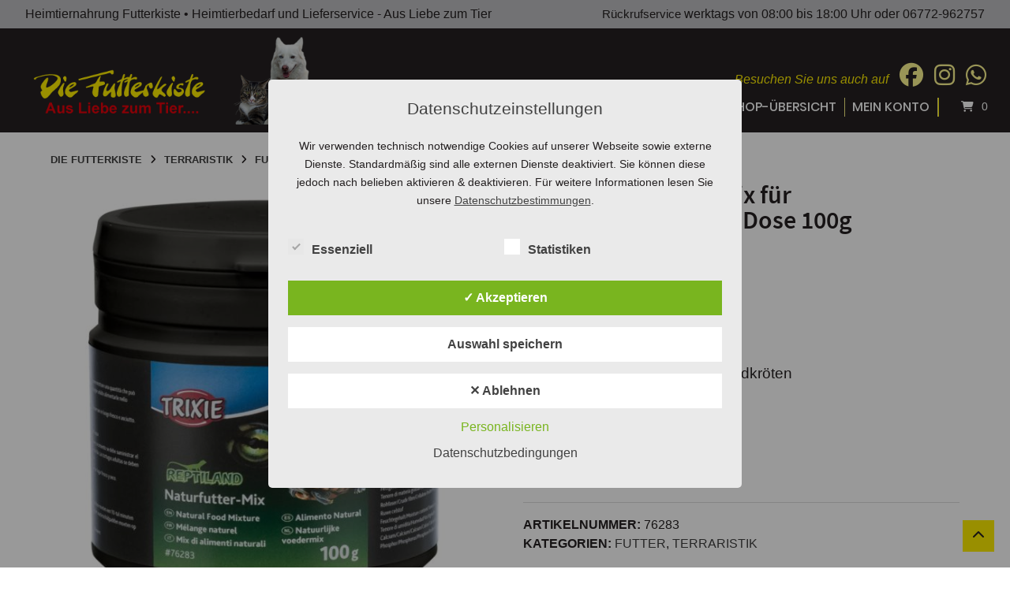

--- FILE ---
content_type: text/html; charset=UTF-8
request_url: https://www.heimtiernahrung-futterkiste.de/produkt/trixie-naturfutter-mix-fuer-wasserschildkroeten-dose-100g/
body_size: 32278
content:
<!doctype html>
<html lang="de">
<head>
    <meta charset="UTF-8">
    <meta name="viewport" content="width=device-width, initial-scale=1">
	<meta name="google-site-verification" content="t8R-SNppFKK_alP08Dmt8jkLg92WDmUo24GBuX0Of-Q" />
    <link rel="profile" href="http://gmpg.org/xfn/11">
    <link rel="stylesheet" href="https://www.heimtiernahrung-futterkiste.de/wp-content/themes/futterkiste/css/owl.carousel.min.css">
    <link rel="stylesheet" href="https://www.heimtiernahrung-futterkiste.de/wp-content/themes/futterkiste/css/owl.theme.default.min.css">
    <script src="https://www.heimtiernahrung-futterkiste.de/wp-content/themes/futterkiste/js/jquery.min.js"></script>
    <script src="https://www.heimtiernahrung-futterkiste.de/wp-content/themes/futterkiste/js/owl.carousel.min.js"></script>
    <script src="https://www.heimtiernahrung-futterkiste.de/wp-content/themes/futterkiste/js/slider.js"></script>
	<meta name='robots' content='index, follow, max-image-preview:large, max-snippet:-1, max-video-preview:-1' />
<style type='text/css'>
					.tarteaucitronInfoBox { color: #424242 !important; }
					.dsgvoaio_pol_header { background: #eaeaea !important;}
					.dsgvo_hide_policy_popup .dashicons {color: #424242 !important;}					

					#tarteaucitron #tarteaucitronServices .tarteaucitronMainLine {

						background: #eaeaea !important;

						border: 3px solid #eaeaea !important;

						border-left: 9px solid #eaeaea !important;

						border-top: 5px solid #eaeaea !important;

						margin-bottom: 0;

						margin-top: 21px;

						position: relative;

					}

					#tarteaucitron #tarteaucitronServices .tarteaucitronTitle a, #tarteaucitron b, #tarteaucitron #tarteaucitronServices .tarteaucitronMainLine .tarteaucitronName b, #tarteaucitron #tarteaucitronServices .tarteaucitronTitle, #tarteaucitronAlertSmall #tarteaucitronCookiesListContainer #tarteaucitronClosePanelCookie, #tarteaucitron #tarteaucitronClosePanel, #tarteaucitron #tarteaucitronServices .tarteaucitronMainLine .tarteaucitronName a, #tarteaucitron #tarteaucitronServices .tarteaucitronTitle a {

						color: #424242 !important;

					}

	

					#tarteaucitronAlertSmall #tarteaucitronCookiesListContainer #tarteaucitronCookiesList .tarteaucitronTitle, #tarteaucitron #tarteaucitronServices .tarteaucitronTitle, #tarteaucitron #tarteaucitronInfo, #tarteaucitron #tarteaucitronServices .tarteaucitronDetails {

						background: #eaeaea !important;

					}

					

					#tarteaucitronAlertSmall #tarteaucitronCookiesListContainer #tarteaucitronClosePanelCookie, #tarteaucitron #tarteaucitronClosePanel {

						background: #eaeaea !important;

						

					}

					

					#tarteaucitron .tarteaucitronBorder {

						background: #fff;

						border: 2px solid #eaeaea !important;

					}		



					#tarteaucitronAlertBig, #tarteaucitronManager {

						/**background: #eaeaea !important;

						color: #424242 !important;**/

					}	
					
					#tarteaucitronAlertSmall {
						
						background: #eaeaea !important;
					
					}



					#tarteaucitronAlertBig #tarteaucitronCloseAlert {

						background: #ffffff !important;

						color: #424242 !important;

					}						

					.tac_activate {

						background: #eaeaea !important;

						color: #424242 !important;

					}	

					.tac_activate .tac_float b {

						color: #424242 !important;

					}

					.dsdvo-cookie-notice.style1 #tarteaucitronAlertBig {
						
						background: #eaeaea !important;
						
						color: #424242 !important;
					}
					
					.dsgvoaio-checkbox {
						
						color: #424242 !important;
						
					}
					
					.dsgvoaio-checkbox-indicator { 
					
						background: #ffffff !important;
					
					}
					
					.dsgvoaio-checkbox input:checked ~ .dsgvoaio-checkbox-indicator {
						
						background: #79b51f !important;
						
					}
					
					#tarinner #dsgvonotice_footer a, .dsgvonotice_footer_separator {
						
						color: #424242 !important;
						
					}					 
					

				 .dsdvo-cookie-notice.style2 #tarteaucitronAlertBig #tarinner {background: #eaeaea !important; border-radius: 5px;}.dsdvo-cookie-notice.style2 #tarteaucitronDisclaimerAlert, .dsdvo-cookie-notice.style2 #tarteaucitronDisclaimerAlert h1, .dsdvo-cookie-notice.style2 #tarteaucitronDisclaimerAlert h2, .dsdvo-cookie-notice.style2 #tarteaucitronDisclaimerAlert h3, .dsdvo-cookie-notice.style2 #tarteaucitronDisclaimerAlert h4, .dsdvo-cookie-notice.style2 #tarteaucitronDisclaimerAlert a  { color: #424242 !important; }.dsdvo-cookie-notice.style2 #tarteaucitronDisclaimerAlert a {text-decoration: underline;}</style>
	<!-- This site is optimized with the Yoast SEO plugin v26.6 - https://yoast.com/wordpress/plugins/seo/ -->
	<title>Trixie Naturfutter-Mix für Wasserschildkröten Dose 100g | Die Futterkiste</title>
	<meta name="description" content="Trixie Naturfutter-Mix für Wasserschildkröten Dose 100g günstig online kaufen bei heimtiernahrung-futterkiste.de – Ihrem Fachhandel für Heimtiernahrung &amp; mehr. Kostenfreier Versand ab 30,00€ (DE)." />
	<link rel="canonical" href="https://www.heimtiernahrung-futterkiste.de/produkt/trixie-naturfutter-mix-fuer-wasserschildkroeten-dose-100g/" />
	<meta property="og:locale" content="de_DE" />
	<meta property="og:type" content="article" />
	<meta property="og:title" content="Trixie Naturfutter-Mix für Wasserschildkröten Dose 100g | Die Futterkiste" />
	<meta property="og:description" content="Trixie Naturfutter-Mix für Wasserschildkröten Dose 100g günstig online kaufen bei heimtiernahrung-futterkiste.de – Ihrem Fachhandel für Heimtiernahrung &amp; mehr. Kostenfreier Versand ab 30,00€ (DE)." />
	<meta property="og:url" content="https://www.heimtiernahrung-futterkiste.de/produkt/trixie-naturfutter-mix-fuer-wasserschildkroeten-dose-100g/" />
	<meta property="og:site_name" content="Die Futterkiste" />
	<meta property="article:modified_time" content="2026-01-03T20:23:32+00:00" />
	<meta property="og:image" content="https://www.heimtiernahrung-futterkiste.de/wp-content/uploads/2023/03/Trixie-Naturfutter-Mix-fuer-Wasserschildkroeten-Dose-100g.jpg" />
	<meta property="og:image:width" content="1250" />
	<meta property="og:image:height" content="1250" />
	<meta property="og:image:type" content="image/jpeg" />
	<meta name="twitter:card" content="summary_large_image" />
	<meta name="twitter:label1" content="Geschätzte Lesezeit" />
	<meta name="twitter:data1" content="1 Minute" />
	<script type="application/ld+json" class="yoast-schema-graph">{"@context":"https://schema.org","@graph":[{"@type":"WebPage","@id":"https://www.heimtiernahrung-futterkiste.de/produkt/trixie-naturfutter-mix-fuer-wasserschildkroeten-dose-100g/","url":"https://www.heimtiernahrung-futterkiste.de/produkt/trixie-naturfutter-mix-fuer-wasserschildkroeten-dose-100g/","name":"Trixie Naturfutter-Mix für Wasserschildkröten Dose 100g | Die Futterkiste","isPartOf":{"@id":"https://www.heimtiernahrung-futterkiste.de/#website"},"primaryImageOfPage":{"@id":"https://www.heimtiernahrung-futterkiste.de/produkt/trixie-naturfutter-mix-fuer-wasserschildkroeten-dose-100g/#primaryimage"},"image":{"@id":"https://www.heimtiernahrung-futterkiste.de/produkt/trixie-naturfutter-mix-fuer-wasserschildkroeten-dose-100g/#primaryimage"},"thumbnailUrl":"https://www.heimtiernahrung-futterkiste.de/wp-content/uploads/2023/03/Trixie-Naturfutter-Mix-fuer-Wasserschildkroeten-Dose-100g.jpg","datePublished":"2023-03-14T15:33:32+00:00","dateModified":"2026-01-03T20:23:32+00:00","description":"Trixie Naturfutter-Mix für Wasserschildkröten Dose 100g günstig online kaufen bei heimtiernahrung-futterkiste.de – Ihrem Fachhandel für Heimtiernahrung & mehr. Kostenfreier Versand ab 30,00€ (DE).","breadcrumb":{"@id":"https://www.heimtiernahrung-futterkiste.de/produkt/trixie-naturfutter-mix-fuer-wasserschildkroeten-dose-100g/#breadcrumb"},"inLanguage":"de","potentialAction":[{"@type":"ReadAction","target":["https://www.heimtiernahrung-futterkiste.de/produkt/trixie-naturfutter-mix-fuer-wasserschildkroeten-dose-100g/"]}]},{"@type":"ImageObject","inLanguage":"de","@id":"https://www.heimtiernahrung-futterkiste.de/produkt/trixie-naturfutter-mix-fuer-wasserschildkroeten-dose-100g/#primaryimage","url":"https://www.heimtiernahrung-futterkiste.de/wp-content/uploads/2023/03/Trixie-Naturfutter-Mix-fuer-Wasserschildkroeten-Dose-100g.jpg","contentUrl":"https://www.heimtiernahrung-futterkiste.de/wp-content/uploads/2023/03/Trixie-Naturfutter-Mix-fuer-Wasserschildkroeten-Dose-100g.jpg","width":1250,"height":1250},{"@type":"BreadcrumbList","@id":"https://www.heimtiernahrung-futterkiste.de/produkt/trixie-naturfutter-mix-fuer-wasserschildkroeten-dose-100g/#breadcrumb","itemListElement":[{"@type":"ListItem","position":1,"name":"Startseite","item":"https://www.heimtiernahrung-futterkiste.de/"},{"@type":"ListItem","position":2,"name":"Shop","item":"https://www.heimtiernahrung-futterkiste.de/shop/"},{"@type":"ListItem","position":3,"name":"Trixie Naturfutter-Mix für Wasserschildkröten Dose 100g"}]},{"@type":"WebSite","@id":"https://www.heimtiernahrung-futterkiste.de/#website","url":"https://www.heimtiernahrung-futterkiste.de/","name":"Die Futterkiste","description":"","potentialAction":[{"@type":"SearchAction","target":{"@type":"EntryPoint","urlTemplate":"https://www.heimtiernahrung-futterkiste.de/?s={search_term_string}"},"query-input":{"@type":"PropertyValueSpecification","valueRequired":true,"valueName":"search_term_string"}}],"inLanguage":"de"}]}</script>
	<!-- / Yoast SEO plugin. -->


<link rel='dns-prefetch' href='//capi-automation.s3.us-east-2.amazonaws.com' />
<link rel="alternate" type="application/rss+xml" title="Die Futterkiste &raquo; Feed" href="https://www.heimtiernahrung-futterkiste.de/feed/" />
<link rel="alternate" type="application/rss+xml" title="Die Futterkiste &raquo; Kommentar-Feed" href="https://www.heimtiernahrung-futterkiste.de/comments/feed/" />
<link rel="alternate" title="oEmbed (JSON)" type="application/json+oembed" href="https://www.heimtiernahrung-futterkiste.de/wp-json/oembed/1.0/embed?url=https%3A%2F%2Fwww.heimtiernahrung-futterkiste.de%2Fprodukt%2Ftrixie-naturfutter-mix-fuer-wasserschildkroeten-dose-100g%2F" />
<link rel="alternate" title="oEmbed (XML)" type="text/xml+oembed" href="https://www.heimtiernahrung-futterkiste.de/wp-json/oembed/1.0/embed?url=https%3A%2F%2Fwww.heimtiernahrung-futterkiste.de%2Fprodukt%2Ftrixie-naturfutter-mix-fuer-wasserschildkroeten-dose-100g%2F&#038;format=xml" />
<style id='wp-img-auto-sizes-contain-inline-css' type='text/css'>
img:is([sizes=auto i],[sizes^="auto," i]){contain-intrinsic-size:3000px 1500px}
/*# sourceURL=wp-img-auto-sizes-contain-inline-css */
</style>
<link rel='stylesheet' id='berocket_mm_quantity_style-css' href='https://www.heimtiernahrung-futterkiste.de/wp-content/plugins/minmax-quantity-for-woocommerce/css/shop.css?ver=1.3.8.3' type='text/css' media='all' />
<link rel='stylesheet' id='german-market-blocks-integrations-css' href='https://www.heimtiernahrung-futterkiste.de/wp-content/plugins/woocommerce-german-market/german-market-blocks/build/integrations.css?ver=3.53' type='text/css' media='all' />
<link rel='stylesheet' id='german-market-checkout-block-checkboxes-css' href='https://www.heimtiernahrung-futterkiste.de/wp-content/plugins/woocommerce-german-market/german-market-blocks/build/blocks/checkout-checkboxes/style-index.css?ver=3.53' type='text/css' media='all' />
<link rel='stylesheet' id='german-market-product-charging-device-css' href='https://www.heimtiernahrung-futterkiste.de/wp-content/plugins/woocommerce-german-market/german-market-blocks/build/blocks/product-charging-device/style-index.css?ver=3.53' type='text/css' media='all' />
<style id='wp-emoji-styles-inline-css' type='text/css'>

	img.wp-smiley, img.emoji {
		display: inline !important;
		border: none !important;
		box-shadow: none !important;
		height: 1em !important;
		width: 1em !important;
		margin: 0 0.07em !important;
		vertical-align: -0.1em !important;
		background: none !important;
		padding: 0 !important;
	}
/*# sourceURL=wp-emoji-styles-inline-css */
</style>
<link rel='stylesheet' id='wp-block-library-css' href='https://www.heimtiernahrung-futterkiste.de/wp-includes/css/dist/block-library/style.min.css?ver=6.9' type='text/css' media='all' />
<link rel='stylesheet' id='wc-blocks-style-css' href='https://www.heimtiernahrung-futterkiste.de/wp-content/plugins/woocommerce/assets/client/blocks/wc-blocks.css?ver=wc-10.4.3' type='text/css' media='all' />
<style id='global-styles-inline-css' type='text/css'>
:root{--wp--preset--aspect-ratio--square: 1;--wp--preset--aspect-ratio--4-3: 4/3;--wp--preset--aspect-ratio--3-4: 3/4;--wp--preset--aspect-ratio--3-2: 3/2;--wp--preset--aspect-ratio--2-3: 2/3;--wp--preset--aspect-ratio--16-9: 16/9;--wp--preset--aspect-ratio--9-16: 9/16;--wp--preset--color--black: #000;--wp--preset--color--cyan-bluish-gray: #abb8c3;--wp--preset--color--white: #fff;--wp--preset--color--pale-pink: #f78da7;--wp--preset--color--vivid-red: #cf2e2e;--wp--preset--color--luminous-vivid-orange: #ff6900;--wp--preset--color--luminous-vivid-amber: #fcb900;--wp--preset--color--light-green-cyan: #7bdcb5;--wp--preset--color--vivid-green-cyan: #00d084;--wp--preset--color--pale-cyan-blue: #8ed1fc;--wp--preset--color--vivid-cyan-blue: #0693e3;--wp--preset--color--vivid-purple: #9b51e0;--wp--preset--color--red: #ee1922;--wp--preset--color--yellow: #ffed00;--wp--preset--color--light-yellow: #fffce5;--wp--preset--color--very-dark-grey: #444;--wp--preset--color--light-grey: #f5f5f5;--wp--preset--color--very-light-grey: #eee;--wp--preset--gradient--vivid-cyan-blue-to-vivid-purple: linear-gradient(135deg,rgb(6,147,227) 0%,rgb(155,81,224) 100%);--wp--preset--gradient--light-green-cyan-to-vivid-green-cyan: linear-gradient(135deg,rgb(122,220,180) 0%,rgb(0,208,130) 100%);--wp--preset--gradient--luminous-vivid-amber-to-luminous-vivid-orange: linear-gradient(135deg,rgb(252,185,0) 0%,rgb(255,105,0) 100%);--wp--preset--gradient--luminous-vivid-orange-to-vivid-red: linear-gradient(135deg,rgb(255,105,0) 0%,rgb(207,46,46) 100%);--wp--preset--gradient--very-light-gray-to-cyan-bluish-gray: linear-gradient(135deg,rgb(238,238,238) 0%,rgb(169,184,195) 100%);--wp--preset--gradient--cool-to-warm-spectrum: linear-gradient(135deg,rgb(74,234,220) 0%,rgb(151,120,209) 20%,rgb(207,42,186) 40%,rgb(238,44,130) 60%,rgb(251,105,98) 80%,rgb(254,248,76) 100%);--wp--preset--gradient--blush-light-purple: linear-gradient(135deg,rgb(255,206,236) 0%,rgb(152,150,240) 100%);--wp--preset--gradient--blush-bordeaux: linear-gradient(135deg,rgb(254,205,165) 0%,rgb(254,45,45) 50%,rgb(107,0,62) 100%);--wp--preset--gradient--luminous-dusk: linear-gradient(135deg,rgb(255,203,112) 0%,rgb(199,81,192) 50%,rgb(65,88,208) 100%);--wp--preset--gradient--pale-ocean: linear-gradient(135deg,rgb(255,245,203) 0%,rgb(182,227,212) 50%,rgb(51,167,181) 100%);--wp--preset--gradient--electric-grass: linear-gradient(135deg,rgb(202,248,128) 0%,rgb(113,206,126) 100%);--wp--preset--gradient--midnight: linear-gradient(135deg,rgb(2,3,129) 0%,rgb(40,116,252) 100%);--wp--preset--font-size--small: 13px;--wp--preset--font-size--medium: 20px;--wp--preset--font-size--large: 36px;--wp--preset--font-size--x-large: 42px;--wp--preset--spacing--20: 0.44rem;--wp--preset--spacing--30: 0.67rem;--wp--preset--spacing--40: 1rem;--wp--preset--spacing--50: 1.5rem;--wp--preset--spacing--60: 2.25rem;--wp--preset--spacing--70: 3.38rem;--wp--preset--spacing--80: 5.06rem;--wp--preset--shadow--natural: 6px 6px 9px rgba(0, 0, 0, 0.2);--wp--preset--shadow--deep: 12px 12px 50px rgba(0, 0, 0, 0.4);--wp--preset--shadow--sharp: 6px 6px 0px rgba(0, 0, 0, 0.2);--wp--preset--shadow--outlined: 6px 6px 0px -3px rgb(255, 255, 255), 6px 6px rgb(0, 0, 0);--wp--preset--shadow--crisp: 6px 6px 0px rgb(0, 0, 0);}:where(.is-layout-flex){gap: 0.5em;}:where(.is-layout-grid){gap: 0.5em;}body .is-layout-flex{display: flex;}.is-layout-flex{flex-wrap: wrap;align-items: center;}.is-layout-flex > :is(*, div){margin: 0;}body .is-layout-grid{display: grid;}.is-layout-grid > :is(*, div){margin: 0;}:where(.wp-block-columns.is-layout-flex){gap: 2em;}:where(.wp-block-columns.is-layout-grid){gap: 2em;}:where(.wp-block-post-template.is-layout-flex){gap: 1.25em;}:where(.wp-block-post-template.is-layout-grid){gap: 1.25em;}.has-black-color{color: var(--wp--preset--color--black) !important;}.has-cyan-bluish-gray-color{color: var(--wp--preset--color--cyan-bluish-gray) !important;}.has-white-color{color: var(--wp--preset--color--white) !important;}.has-pale-pink-color{color: var(--wp--preset--color--pale-pink) !important;}.has-vivid-red-color{color: var(--wp--preset--color--vivid-red) !important;}.has-luminous-vivid-orange-color{color: var(--wp--preset--color--luminous-vivid-orange) !important;}.has-luminous-vivid-amber-color{color: var(--wp--preset--color--luminous-vivid-amber) !important;}.has-light-green-cyan-color{color: var(--wp--preset--color--light-green-cyan) !important;}.has-vivid-green-cyan-color{color: var(--wp--preset--color--vivid-green-cyan) !important;}.has-pale-cyan-blue-color{color: var(--wp--preset--color--pale-cyan-blue) !important;}.has-vivid-cyan-blue-color{color: var(--wp--preset--color--vivid-cyan-blue) !important;}.has-vivid-purple-color{color: var(--wp--preset--color--vivid-purple) !important;}.has-black-background-color{background-color: var(--wp--preset--color--black) !important;}.has-cyan-bluish-gray-background-color{background-color: var(--wp--preset--color--cyan-bluish-gray) !important;}.has-white-background-color{background-color: var(--wp--preset--color--white) !important;}.has-pale-pink-background-color{background-color: var(--wp--preset--color--pale-pink) !important;}.has-vivid-red-background-color{background-color: var(--wp--preset--color--vivid-red) !important;}.has-luminous-vivid-orange-background-color{background-color: var(--wp--preset--color--luminous-vivid-orange) !important;}.has-luminous-vivid-amber-background-color{background-color: var(--wp--preset--color--luminous-vivid-amber) !important;}.has-light-green-cyan-background-color{background-color: var(--wp--preset--color--light-green-cyan) !important;}.has-vivid-green-cyan-background-color{background-color: var(--wp--preset--color--vivid-green-cyan) !important;}.has-pale-cyan-blue-background-color{background-color: var(--wp--preset--color--pale-cyan-blue) !important;}.has-vivid-cyan-blue-background-color{background-color: var(--wp--preset--color--vivid-cyan-blue) !important;}.has-vivid-purple-background-color{background-color: var(--wp--preset--color--vivid-purple) !important;}.has-black-border-color{border-color: var(--wp--preset--color--black) !important;}.has-cyan-bluish-gray-border-color{border-color: var(--wp--preset--color--cyan-bluish-gray) !important;}.has-white-border-color{border-color: var(--wp--preset--color--white) !important;}.has-pale-pink-border-color{border-color: var(--wp--preset--color--pale-pink) !important;}.has-vivid-red-border-color{border-color: var(--wp--preset--color--vivid-red) !important;}.has-luminous-vivid-orange-border-color{border-color: var(--wp--preset--color--luminous-vivid-orange) !important;}.has-luminous-vivid-amber-border-color{border-color: var(--wp--preset--color--luminous-vivid-amber) !important;}.has-light-green-cyan-border-color{border-color: var(--wp--preset--color--light-green-cyan) !important;}.has-vivid-green-cyan-border-color{border-color: var(--wp--preset--color--vivid-green-cyan) !important;}.has-pale-cyan-blue-border-color{border-color: var(--wp--preset--color--pale-cyan-blue) !important;}.has-vivid-cyan-blue-border-color{border-color: var(--wp--preset--color--vivid-cyan-blue) !important;}.has-vivid-purple-border-color{border-color: var(--wp--preset--color--vivid-purple) !important;}.has-vivid-cyan-blue-to-vivid-purple-gradient-background{background: var(--wp--preset--gradient--vivid-cyan-blue-to-vivid-purple) !important;}.has-light-green-cyan-to-vivid-green-cyan-gradient-background{background: var(--wp--preset--gradient--light-green-cyan-to-vivid-green-cyan) !important;}.has-luminous-vivid-amber-to-luminous-vivid-orange-gradient-background{background: var(--wp--preset--gradient--luminous-vivid-amber-to-luminous-vivid-orange) !important;}.has-luminous-vivid-orange-to-vivid-red-gradient-background{background: var(--wp--preset--gradient--luminous-vivid-orange-to-vivid-red) !important;}.has-very-light-gray-to-cyan-bluish-gray-gradient-background{background: var(--wp--preset--gradient--very-light-gray-to-cyan-bluish-gray) !important;}.has-cool-to-warm-spectrum-gradient-background{background: var(--wp--preset--gradient--cool-to-warm-spectrum) !important;}.has-blush-light-purple-gradient-background{background: var(--wp--preset--gradient--blush-light-purple) !important;}.has-blush-bordeaux-gradient-background{background: var(--wp--preset--gradient--blush-bordeaux) !important;}.has-luminous-dusk-gradient-background{background: var(--wp--preset--gradient--luminous-dusk) !important;}.has-pale-ocean-gradient-background{background: var(--wp--preset--gradient--pale-ocean) !important;}.has-electric-grass-gradient-background{background: var(--wp--preset--gradient--electric-grass) !important;}.has-midnight-gradient-background{background: var(--wp--preset--gradient--midnight) !important;}.has-small-font-size{font-size: var(--wp--preset--font-size--small) !important;}.has-medium-font-size{font-size: var(--wp--preset--font-size--medium) !important;}.has-large-font-size{font-size: var(--wp--preset--font-size--large) !important;}.has-x-large-font-size{font-size: var(--wp--preset--font-size--x-large) !important;}
/*# sourceURL=global-styles-inline-css */
</style>

<style id='classic-theme-styles-inline-css' type='text/css'>
/*! This file is auto-generated */
.wp-block-button__link{color:#fff;background-color:#32373c;border-radius:9999px;box-shadow:none;text-decoration:none;padding:calc(.667em + 2px) calc(1.333em + 2px);font-size:1.125em}.wp-block-file__button{background:#32373c;color:#fff;text-decoration:none}
/*# sourceURL=/wp-includes/css/classic-themes.min.css */
</style>
<style id='ghostkit-typography-inline-css' type='text/css'>
 
/*# sourceURL=ghostkit-typography-inline-css */
</style>
<link rel='stylesheet' id='contact-form-7-css' href='https://www.heimtiernahrung-futterkiste.de/wp-content/plugins/contact-form-7/includes/css/styles.css?ver=6.1.4' type='text/css' media='all' />
<link rel='stylesheet' id='dashicons-css' href='https://www.heimtiernahrung-futterkiste.de/wp-includes/css/dashicons.min.css?ver=6.9' type='text/css' media='all' />
<link rel='stylesheet' id='dsgvoaio_frontend_css-css' href='https://www.heimtiernahrung-futterkiste.de/wp-content/plugins/dsgvo-all-in-one-for-wp/assets/css/plugin.css?ver=1.0' type='text/css' media='all' />
<link rel='stylesheet' id='google-reviews-css' href='https://www.heimtiernahrung-futterkiste.de/wp-content/plugins/embedder-for-google-reviews/dist/css/google-reviews-public.css?ver=1.7.5' type='text/css' media='all' />
<link rel='stylesheet' id='lbwps-styles-photoswipe5-main-css' href='https://www.heimtiernahrung-futterkiste.de/wp-content/plugins/lightbox-photoswipe/assets/ps5/styles/main.css?ver=5.8.1' type='text/css' media='all' />
<link rel='stylesheet' id='woof-css' href='https://www.heimtiernahrung-futterkiste.de/wp-content/plugins/woocommerce-products-filter/css/front.css?ver=1.3.7.4' type='text/css' media='all' />
<style id='woof-inline-css' type='text/css'>

.woof_products_top_panel li span, .woof_products_top_panel2 li span{background: url(https://www.heimtiernahrung-futterkiste.de/wp-content/plugins/woocommerce-products-filter/img/delete.png);background-size: 14px 14px;background-repeat: no-repeat;background-position: right;}
.woof_edit_view{
                    display: none;
                }

/*# sourceURL=woof-inline-css */
</style>
<link rel='stylesheet' id='chosen-drop-down-css' href='https://www.heimtiernahrung-futterkiste.de/wp-content/plugins/woocommerce-products-filter/js/chosen/chosen.min.css?ver=1.3.7.4' type='text/css' media='all' />
<link rel='stylesheet' id='icheck-jquery-color-flat-css' href='https://www.heimtiernahrung-futterkiste.de/wp-content/plugins/woocommerce-products-filter/js/icheck/skins/flat/_all.css?ver=1.3.7.4' type='text/css' media='all' />
<link rel='stylesheet' id='icheck-jquery-color-square-css' href='https://www.heimtiernahrung-futterkiste.de/wp-content/plugins/woocommerce-products-filter/js/icheck/skins/square/_all.css?ver=1.3.7.4' type='text/css' media='all' />
<link rel='stylesheet' id='icheck-jquery-color-minimal-css' href='https://www.heimtiernahrung-futterkiste.de/wp-content/plugins/woocommerce-products-filter/js/icheck/skins/minimal/_all.css?ver=1.3.7.4' type='text/css' media='all' />
<link rel='stylesheet' id='woof_by_author_html_items-css' href='https://www.heimtiernahrung-futterkiste.de/wp-content/plugins/woocommerce-products-filter/ext/by_author/css/by_author.css?ver=1.3.7.4' type='text/css' media='all' />
<link rel='stylesheet' id='woof_by_instock_html_items-css' href='https://www.heimtiernahrung-futterkiste.de/wp-content/plugins/woocommerce-products-filter/ext/by_instock/css/by_instock.css?ver=1.3.7.4' type='text/css' media='all' />
<link rel='stylesheet' id='woof_by_onsales_html_items-css' href='https://www.heimtiernahrung-futterkiste.de/wp-content/plugins/woocommerce-products-filter/ext/by_onsales/css/by_onsales.css?ver=1.3.7.4' type='text/css' media='all' />
<link rel='stylesheet' id='woof_by_text_html_items-css' href='https://www.heimtiernahrung-futterkiste.de/wp-content/plugins/woocommerce-products-filter/ext/by_text/assets/css/front.css?ver=1.3.7.4' type='text/css' media='all' />
<link rel='stylesheet' id='woof_label_html_items-css' href='https://www.heimtiernahrung-futterkiste.de/wp-content/plugins/woocommerce-products-filter/ext/label/css/html_types/label.css?ver=1.3.7.4' type='text/css' media='all' />
<link rel='stylesheet' id='woof_select_radio_check_html_items-css' href='https://www.heimtiernahrung-futterkiste.de/wp-content/plugins/woocommerce-products-filter/ext/select_radio_check/css/html_types/select_radio_check.css?ver=1.3.7.4' type='text/css' media='all' />
<link rel='stylesheet' id='woof_sd_html_items_checkbox-css' href='https://www.heimtiernahrung-futterkiste.de/wp-content/plugins/woocommerce-products-filter/ext/smart_designer/css/elements/checkbox.css?ver=1.3.7.4' type='text/css' media='all' />
<link rel='stylesheet' id='woof_sd_html_items_radio-css' href='https://www.heimtiernahrung-futterkiste.de/wp-content/plugins/woocommerce-products-filter/ext/smart_designer/css/elements/radio.css?ver=1.3.7.4' type='text/css' media='all' />
<link rel='stylesheet' id='woof_sd_html_items_switcher-css' href='https://www.heimtiernahrung-futterkiste.de/wp-content/plugins/woocommerce-products-filter/ext/smart_designer/css/elements/switcher.css?ver=1.3.7.4' type='text/css' media='all' />
<link rel='stylesheet' id='woof_sd_html_items_color-css' href='https://www.heimtiernahrung-futterkiste.de/wp-content/plugins/woocommerce-products-filter/ext/smart_designer/css/elements/color.css?ver=1.3.7.4' type='text/css' media='all' />
<link rel='stylesheet' id='woof_sd_html_items_tooltip-css' href='https://www.heimtiernahrung-futterkiste.de/wp-content/plugins/woocommerce-products-filter/ext/smart_designer/css/tooltip.css?ver=1.3.7.4' type='text/css' media='all' />
<link rel='stylesheet' id='woof_sd_html_items_front-css' href='https://www.heimtiernahrung-futterkiste.de/wp-content/plugins/woocommerce-products-filter/ext/smart_designer/css/front.css?ver=1.3.7.4' type='text/css' media='all' />
<link rel='stylesheet' id='woof-switcher23-css' href='https://www.heimtiernahrung-futterkiste.de/wp-content/plugins/woocommerce-products-filter/css/switcher.css?ver=1.3.7.4' type='text/css' media='all' />
<link rel='stylesheet' id='photoswipe-css' href='https://www.heimtiernahrung-futterkiste.de/wp-content/plugins/woocommerce/assets/css/photoswipe/photoswipe.min.css?ver=10.4.3' type='text/css' media='all' />
<link rel='stylesheet' id='photoswipe-default-skin-css' href='https://www.heimtiernahrung-futterkiste.de/wp-content/plugins/woocommerce/assets/css/photoswipe/default-skin/default-skin.min.css?ver=10.4.3' type='text/css' media='all' />
<link rel='stylesheet' id='woocommerce-layout-css' href='https://www.heimtiernahrung-futterkiste.de/wp-content/plugins/woocommerce/assets/css/woocommerce-layout.css?ver=10.4.3' type='text/css' media='all' />
<link rel='stylesheet' id='woocommerce-smallscreen-css' href='https://www.heimtiernahrung-futterkiste.de/wp-content/plugins/woocommerce/assets/css/woocommerce-smallscreen.css?ver=10.4.3' type='text/css' media='only screen and (max-width: 768px)' />
<link rel='stylesheet' id='woocommerce-general-css' href='https://www.heimtiernahrung-futterkiste.de/wp-content/plugins/woocommerce/assets/css/woocommerce.css?ver=10.4.3' type='text/css' media='all' />
<style id='woocommerce-inline-inline-css' type='text/css'>
.woocommerce form .form-row .required { visibility: visible; }
/*# sourceURL=woocommerce-inline-inline-css */
</style>
<link rel='stylesheet' id='atomion-style-css' href='https://www.heimtiernahrung-futterkiste.de/wp-content/themes/wordpress-theme-atomion/assets/css/frontend/style.min.css?ver=1.3.23' type='text/css' media='all' />
<link rel='stylesheet' id='atomion-font-awesone-css' href='https://www.heimtiernahrung-futterkiste.de/wp-content/themes/wordpress-theme-atomion/assets/css/font-awesome.min.css?ver=1.3.23' type='text/css' media='all' />
<link rel='stylesheet' id='mollie-applepaydirect-css' href='https://www.heimtiernahrung-futterkiste.de/wp-content/plugins/mollie-payments-for-woocommerce/public/css/mollie-applepaydirect.min.css?ver=1766514929' type='text/css' media='screen' />
<link rel='stylesheet' id='atomion-child-style-css' href='https://www.heimtiernahrung-futterkiste.de/wp-content/themes/futterkiste/style.css?ver=6.9' type='text/css' media='all' />
<link rel='stylesheet' id='msl-main-css' href='https://www.heimtiernahrung-futterkiste.de/wp-content/plugins/master-slider/public/assets/css/masterslider.main.css?ver=3.11.0' type='text/css' media='all' />
<link rel='stylesheet' id='msl-custom-css' href='https://www.heimtiernahrung-futterkiste.de/wp-content/uploads/master-slider/custom.css?ver=50.4' type='text/css' media='all' />
<link rel='stylesheet' id='german-market-blocks-order-button-position-css' href='https://www.heimtiernahrung-futterkiste.de/wp-content/plugins/woocommerce-german-market/german-market-blocks/additional-css/order-button-checkout-fields.css?ver=3.53' type='text/css' media='all' />
<link rel='stylesheet' id='woocommerce-de_frontend_styles-css' href='https://www.heimtiernahrung-futterkiste.de/wp-content/plugins/woocommerce-german-market/css/frontend.min.css?ver=3.53' type='text/css' media='all' />
<link rel='stylesheet' id='bm-frontend-css' href='https://www.heimtiernahrung-futterkiste.de/wp-content/plugins/b2b-market/assets/public/bm-frontend.min.css?ver=2.1.11' type='text/css' media='all' />
<link rel='stylesheet' id='wp-dynamic-css-atomion_dynamic_css-css' href='https://www.heimtiernahrung-futterkiste.de/wp-admin/admin-ajax.php?action=wp_dynamic_css&#038;handle=atomion_dynamic_css&#038;ver=6.9' type='text/css' media='all' />
<script type="text/template" id="tmpl-variation-template">
	<div class="woocommerce-variation-description">{{{ data.variation.variation_description }}}</div>
	
	<div class="woocommerce-variation-productaddon">{{{ data.variation.v_zugabe }}}</div>
	<div class="woocommerce-variation-price">{{{ data.variation.price_html }}}</div>
	<div class="woocommerce-variation-availability">{{{ data.variation.availability_html }}}</div>
</script>
<script type="text/template" id="tmpl-unavailable-variation-template">
	<p>Dieses Produkt ist leider nicht verfügbar. Bitte wählen Sie eine andere Kombination.</p>
</script>
<script type="text/javascript" src="https://www.heimtiernahrung-futterkiste.de/wp-includes/js/jquery/jquery.min.js?ver=3.7.1" id="jquery-core-js"></script>
<script type="text/javascript" src="https://www.heimtiernahrung-futterkiste.de/wp-includes/js/jquery/jquery-migrate.min.js?ver=3.4.1" id="jquery-migrate-js"></script>
<script type="text/javascript" id="woof-husky-js-extra">
/* <![CDATA[ */
var woof_husky_txt = {"ajax_url":"https://www.heimtiernahrung-futterkiste.de/wp-admin/admin-ajax.php","plugin_uri":"https://www.heimtiernahrung-futterkiste.de/wp-content/plugins/woocommerce-products-filter/ext/by_text/","loader":"https://www.heimtiernahrung-futterkiste.de/wp-content/plugins/woocommerce-products-filter/ext/by_text/assets/img/ajax-loader.gif","not_found":"Nothing found!","prev":"Prev","next":"Next","site_link":"https://www.heimtiernahrung-futterkiste.de","default_data":{"placeholder":"","behavior":"title","search_by_full_word":0,"autocomplete":1,"how_to_open_links":0,"taxonomy_compatibility":0,"sku_compatibility":0,"custom_fields":"","search_desc_variant":0,"view_text_length":10,"min_symbols":3,"max_posts":10,"image":"","notes_for_customer":"","template":"default","max_open_height":300,"page":0}};
//# sourceURL=woof-husky-js-extra
/* ]]> */
</script>
<script type="text/javascript" src="https://www.heimtiernahrung-futterkiste.de/wp-content/plugins/woocommerce-products-filter/ext/by_text/assets/js/husky.js?ver=1.3.7.4" id="woof-husky-js"></script>
<script type="text/javascript" id="dsdvo_tarteaucitron-js-extra">
/* <![CDATA[ */
var parms = {"version":"4.9","close_popup_auto":"off","animation_time":"1000","text_policy":"Datenschutzbedingungen","buttoncustomizebackground":"transparent","buttoncustomizetextcolor":"#79b51f","text_imprint":"Impressum","btn_text_save":"Auswahl speichern","checkbox_externals_label":"Externe Dienste","checkbox_statistics_label":"Statistiken","checkbox_essentials_label":"Essenziell","nolabel":"NEIN","yeslabel":"JA","showpolicyname":"Datenschutzbedingungen / Cookies angezeigen","maincatname":"Allgemeine Cookies","language":"de","woocommercecookies":["woocommerce_cart_hash","woocommerce_items_in_cart","wp_woocommerce_session_{}","woocommerce_recently_viewed","store_notice[notice id]","tk_ai"],"polylangcookie":"","usenocookies":"Dieser Dienst nutzt keine Cookies.","cookietextheader":"Datenschutzeinstellungen","nocookietext":"Dieser Dienst hat keine Cookies gespeichert.","cookietextusage":"Gespeicherte Cookies:","cookietextusagebefore":"Folgende Cookies k\u00f6nnen gespeichert werden:","adminajaxurl":"https://www.heimtiernahrung-futterkiste.de/wp-admin/admin-ajax.php","vgwort_defaultoptinout":"optin","koko_defaultoptinout":"optin","ga_defaultoptinout":"optin","notice_design":"clear","expiretime":"7","noticestyle":"style2","backgroundcolor":"#333","textcolor":"#ffffff","buttonbackground":"#fff","buttontextcolor":"#333","buttonlinkcolor":"","cookietext":"\u003Cp\u003EWir verwenden technisch notwendige Cookies auf unserer Webseite sowie externe Dienste.\nStandardm\u00e4\u00dfig sind alle externen Dienste deaktiviert. Sie k\u00f6nnen diese jedoch nach belieben aktivieren & deaktivieren.\nF\u00fcr weitere Informationen lesen Sie unsere \u003Ca href=\"/datenschutz/\"\u003EDatenschutzbestimmungen\u003C/a\u003E.\u003C/p\u003E\n","cookieaccepttext":"Akzeptieren","btn_text_customize":"Personalisieren","cookietextscroll":"Durch das fortgesetzte bl\u00e4ttern stimmen Sie der Nutzung von externen Diensten und Cookies zu.","imprinturl":"","policyurl":"https://www.heimtiernahrung-futterkiste.de/allgemeine_geschaeftsbedingungen/","policyurltext":"Hier finden Sie unsere Datenschutzbestimmungen","ablehnentxt":"Ablehnen","ablehnentext":"Sie haben die Bedingungen abgelehnt. Sie werden daher auf google.de weitergeleitet.","ablehnenurl":"www.google.de","showrejectbtn":"on","popupagbs":" ","languageswitcher":" ","pixelorderid":"","fbpixel_content_type":"","fbpixel_content_ids":"","fbpixel_currency":"","fbpixel_product_cat":"","fbpixel_content_name":"","fbpixel_product_price":"","isbuyedsendet":"","pixelevent":"PageView","pixeleventcurrency":"","pixeleventamount":"","outgoing_text":"\u003Cp\u003E\u003Cstrong\u003ESie verlassen nun unsere Internetpr\u00e4senz\u003C/strong\u003E\u003C/p\u003E\n\u003Cp\u003EDa Sie auf einen externen Link geklickt haben verlassen Sie nun unsere Internetpr\u00e4senz.\u003C/p\u003E\n\u003Cp\u003ESind Sie damit einverstanden so klicken Sie auf den nachfolgenden Button:\u003C/p\u003E\n","youtube_spt":"","twitter_spt":"","linkedin_spt":"","shareaholic_spt":"","vimeo_spt":"","vgwort_spt":"","accepttext":"Zulassen","policytextbtn":"Datenschutzbedingungen","show_layertext":"off"};
//# sourceURL=dsdvo_tarteaucitron-js-extra
/* ]]> */
</script>
<script type="text/javascript" src="https://www.heimtiernahrung-futterkiste.de/wp-content/plugins/dsgvo-all-in-one-for-wp/assets/js/tarteaucitron/tarteaucitron.min.js?ver=1.0" id="dsdvo_tarteaucitron-js"></script>
<script type="text/javascript" id="dsgvoaio_inline_js-js-after">
/* <![CDATA[ */
jQuery( document ).ready(function() {
					
					tarteaucitron.init({

						"hashtag": "#tarteaucitron",

						"cookieName": "dsgvoaiowp_cookie", 

						"highPrivacy": true,

						"orientation": "center",

						"adblocker": false, 

						"showAlertSmall": true, 

						"cookieslist": true, 

						"removeCredit": true, 

						"expireCookie": 7, 

						"handleBrowserDNTRequest": false, 

						//"cookieDomain": ".www.heimtiernahrung-futterkiste.de" 

						"removeCredit": true, 

						"moreInfoLink": false, 

						});
					});	
				var tarteaucitronForceLanguage = 'de'
//# sourceURL=dsgvoaio_inline_js-js-after
/* ]]> */
</script>
<script type="text/javascript" src="https://www.heimtiernahrung-futterkiste.de/wp-content/plugins/minmax-quantity-for-woocommerce/js/frontend.js?ver=6.9" id="berocket-front-cart-js-js"></script>
<script type="text/javascript" src="https://www.heimtiernahrung-futterkiste.de/wp-content/plugins/woocommerce/assets/js/jquery-blockui/jquery.blockUI.min.js?ver=2.7.0-wc.10.4.3" id="wc-jquery-blockui-js" defer="defer" data-wp-strategy="defer"></script>
<script type="text/javascript" id="wc-add-to-cart-js-extra">
/* <![CDATA[ */
var wc_add_to_cart_params = {"ajax_url":"/wp-admin/admin-ajax.php","wc_ajax_url":"/?wc-ajax=%%endpoint%%","i18n_view_cart":"Warenkorb anzeigen","cart_url":"https://www.heimtiernahrung-futterkiste.de/warenkorb/","is_cart":"","cart_redirect_after_add":"no"};
//# sourceURL=wc-add-to-cart-js-extra
/* ]]> */
</script>
<script type="text/javascript" src="https://www.heimtiernahrung-futterkiste.de/wp-content/plugins/woocommerce/assets/js/frontend/add-to-cart.min.js?ver=10.4.3" id="wc-add-to-cart-js" defer="defer" data-wp-strategy="defer"></script>
<script type="text/javascript" src="https://www.heimtiernahrung-futterkiste.de/wp-content/plugins/woocommerce/assets/js/zoom/jquery.zoom.min.js?ver=1.7.21-wc.10.4.3" id="wc-zoom-js" defer="defer" data-wp-strategy="defer"></script>
<script type="text/javascript" src="https://www.heimtiernahrung-futterkiste.de/wp-content/plugins/woocommerce/assets/js/flexslider/jquery.flexslider.min.js?ver=2.7.2-wc.10.4.3" id="wc-flexslider-js" defer="defer" data-wp-strategy="defer"></script>
<script type="text/javascript" src="https://www.heimtiernahrung-futterkiste.de/wp-content/plugins/woocommerce/assets/js/photoswipe/photoswipe.min.js?ver=4.1.1-wc.10.4.3" id="wc-photoswipe-js" defer="defer" data-wp-strategy="defer"></script>
<script type="text/javascript" src="https://www.heimtiernahrung-futterkiste.de/wp-content/plugins/woocommerce/assets/js/photoswipe/photoswipe-ui-default.min.js?ver=4.1.1-wc.10.4.3" id="wc-photoswipe-ui-default-js" defer="defer" data-wp-strategy="defer"></script>
<script type="text/javascript" id="wc-single-product-js-extra">
/* <![CDATA[ */
var wc_single_product_params = {"i18n_required_rating_text":"Bitte w\u00e4hlen Sie eine Bewertung","i18n_rating_options":["1 von 5\u00a0Sternen","2 von 5\u00a0Sternen","3 von 5\u00a0Sternen","4 von 5\u00a0Sternen","5 von 5\u00a0Sternen"],"i18n_product_gallery_trigger_text":"Bildergalerie im Vollbildmodus anzeigen","review_rating_required":"yes","flexslider":{"rtl":false,"animation":"slide","smoothHeight":true,"directionNav":false,"controlNav":"thumbnails","slideshow":false,"animationSpeed":500,"animationLoop":false,"allowOneSlide":false},"zoom_enabled":"1","zoom_options":[],"photoswipe_enabled":"1","photoswipe_options":{"shareEl":false,"closeOnScroll":false,"history":false,"hideAnimationDuration":0,"showAnimationDuration":0},"flexslider_enabled":"1"};
//# sourceURL=wc-single-product-js-extra
/* ]]> */
</script>
<script type="text/javascript" src="https://www.heimtiernahrung-futterkiste.de/wp-content/plugins/woocommerce/assets/js/frontend/single-product.min.js?ver=10.4.3" id="wc-single-product-js" defer="defer" data-wp-strategy="defer"></script>
<script type="text/javascript" src="https://www.heimtiernahrung-futterkiste.de/wp-content/plugins/woocommerce/assets/js/js-cookie/js.cookie.min.js?ver=2.1.4-wc.10.4.3" id="wc-js-cookie-js" defer="defer" data-wp-strategy="defer"></script>
<script type="text/javascript" id="woocommerce-js-extra">
/* <![CDATA[ */
var woocommerce_params = {"ajax_url":"/wp-admin/admin-ajax.php","wc_ajax_url":"/?wc-ajax=%%endpoint%%","i18n_password_show":"Passwort anzeigen","i18n_password_hide":"Passwort ausblenden"};
//# sourceURL=woocommerce-js-extra
/* ]]> */
</script>
<script type="text/javascript" src="https://www.heimtiernahrung-futterkiste.de/wp-content/plugins/woocommerce/assets/js/frontend/woocommerce.min.js?ver=10.4.3" id="woocommerce-js" defer="defer" data-wp-strategy="defer"></script>
<script type="text/javascript" id="wc-cart-fragments-js-extra">
/* <![CDATA[ */
var wc_cart_fragments_params = {"ajax_url":"/wp-admin/admin-ajax.php","wc_ajax_url":"/?wc-ajax=%%endpoint%%","cart_hash_key":"wc_cart_hash_50923a9a4a963bc4a0ab53ef9e6f0960","fragment_name":"wc_fragments_50923a9a4a963bc4a0ab53ef9e6f0960","request_timeout":"5000"};
//# sourceURL=wc-cart-fragments-js-extra
/* ]]> */
</script>
<script type="text/javascript" src="https://www.heimtiernahrung-futterkiste.de/wp-content/plugins/woocommerce/assets/js/frontend/cart-fragments.min.js?ver=10.4.3" id="wc-cart-fragments-js" defer="defer" data-wp-strategy="defer"></script>
<script type="text/javascript" src="https://www.heimtiernahrung-futterkiste.de/wp-includes/js/underscore.min.js?ver=1.13.7" id="underscore-js"></script>
<script type="text/javascript" id="wp-util-js-extra">
/* <![CDATA[ */
var _wpUtilSettings = {"ajax":{"url":"/wp-admin/admin-ajax.php"}};
//# sourceURL=wp-util-js-extra
/* ]]> */
</script>
<script type="text/javascript" src="https://www.heimtiernahrung-futterkiste.de/wp-includes/js/wp-util.min.js?ver=6.9" id="wp-util-js"></script>
<script type="text/javascript" id="wc-add-to-cart-variation-js-extra">
/* <![CDATA[ */
var wc_add_to_cart_variation_params = {"wc_ajax_url":"/?wc-ajax=%%endpoint%%","i18n_no_matching_variations_text":"Es entsprechen leider keine Produkte Ihrer Auswahl. Bitte w\u00e4hlen Sie eine andere Kombination.","i18n_make_a_selection_text":"Bitte w\u00e4hlen Sie Produktoptionen aus, damit Sie den Artikel in den Warenkorb legen k\u00f6nnen.","i18n_unavailable_text":"Dieses Produkt ist leider nicht verf\u00fcgbar. Bitte w\u00e4hlen Sie eine andere Kombination.","i18n_reset_alert_text":"Ihre Auswahl wurde zur\u00fcckgesetzt. Bitte w\u00e4hlen Sie Produktoptionen aus, bevor Sie den Artikel in den Warenkorb legen."};
//# sourceURL=wc-add-to-cart-variation-js-extra
/* ]]> */
</script>
<script type="text/javascript" src="https://www.heimtiernahrung-futterkiste.de/wp-content/plugins/woocommerce/assets/js/frontend/add-to-cart-variation.min.js?ver=10.4.3" id="wc-add-to-cart-variation-js" defer="defer" data-wp-strategy="defer"></script>
<script type="text/javascript" id="bm-update-price-js-js-extra">
/* <![CDATA[ */
var bm_update_price = {"ajax_url":"https://www.heimtiernahrung-futterkiste.de/wp-admin/admin-ajax.php","nonce":"06d461ee0c","bulk_price_table_bg_color":"#eaeaea","bulk_price_table_font_color":"#222222","bulk_price_table_class":"bm-bulk-table","bulk_price_table_pick_min_max_qty":"min","german_market_price_variable_products":"gm_default","wc_thousand_sep":".","theme_css_selector_price_element":".summary \u003E .price","theme_css_selector_price_per_unit_element":".summary \u003E .price-per-unit"};
//# sourceURL=bm-update-price-js-js-extra
/* ]]> */
</script>
<script type="text/javascript" src="https://www.heimtiernahrung-futterkiste.de/wp-content/plugins/b2b-market/assets/public/bm-update-price.min.js?ver=2.1.11" id="bm-update-price-js-js"></script>
<script type="text/javascript" id="woocommerce_de_frontend-js-extra">
/* <![CDATA[ */
var sepa_ajax_object = {"ajax_url":"https://www.heimtiernahrung-futterkiste.de/wp-admin/admin-ajax.php","nonce":"b4eb67b0a3"};
var woocommerce_remove_updated_totals = {"val":"0"};
var woocommerce_payment_update = {"val":"1"};
var german_market_price_variable_products = {"val":"gm_default"};
var german_market_price_variable_theme_extra_element = {"val":"none"};
var german_market_legal_info_product_reviews = {"element":".woocommerce-Reviews .commentlist","activated":"off"};
var ship_different_address = {"message":"\u003Cp class=\"woocommerce-notice woocommerce-notice--info woocommerce-info\" id=\"german-market-puchase-on-account-message\"\u003E\"Lieferung an eine andere Adresse senden\" ist f\u00fcr die gew\u00e4hlte Zahlungsart \"Kauf auf Rechnung\" nicht verf\u00fcgbar und wurde deaktiviert!\u003C/p\u003E","before_element":".woocommerce-checkout-payment"};
//# sourceURL=woocommerce_de_frontend-js-extra
/* ]]> */
</script>
<script type="text/javascript" src="https://www.heimtiernahrung-futterkiste.de/wp-content/plugins/woocommerce-german-market/js/WooCommerce-German-Market-Frontend.min.js?ver=3.53" id="woocommerce_de_frontend-js"></script>
<link rel="https://api.w.org/" href="https://www.heimtiernahrung-futterkiste.de/wp-json/" /><link rel="alternate" title="JSON" type="application/json" href="https://www.heimtiernahrung-futterkiste.de/wp-json/wp/v2/product/15591" /><link rel="EditURI" type="application/rsd+xml" title="RSD" href="https://www.heimtiernahrung-futterkiste.de/xmlrpc.php?rsd" />
<meta name="generator" content="WordPress 6.9" />
<meta name="generator" content="WooCommerce 10.4.3" />
<link rel='shortlink' href='https://www.heimtiernahrung-futterkiste.de/?p=15591' />
<script>var ms_grabbing_curosr = 'https://www.heimtiernahrung-futterkiste.de/wp-content/plugins/master-slider/public/assets/css/common/grabbing.cur', ms_grab_curosr = 'https://www.heimtiernahrung-futterkiste.de/wp-content/plugins/master-slider/public/assets/css/common/grab.cur';</script>
<meta name="generator" content="MasterSlider 3.11.0 - Responsive Touch Image Slider | avt.li/msf" />
<style></style>		<style type="text/css">
			.ghostkit-effects-enabled .ghostkit-effects-reveal {
				pointer-events: none;
				visibility: hidden;
			}
		</style>
		<script>
			if (!window.matchMedia('(prefers-reduced-motion: reduce)').matches) {
				document.documentElement.classList.add(
					'ghostkit-effects-enabled'
				);
			}
		</script>
		<!-- This code is added by Analytify (7.1.3) https://analytify.io/ !-->
			<script async src="https://www.googletagmanager.com/gtag/js?id=G-W49TNNH8WX"></script>
			<script>
			window.dataLayer = window.dataLayer || [];
			function gtag(){dataLayer.push(arguments);}
			gtag('js', new Date());

			const configuration = {"anonymize_ip":"true","forceSSL":"false","allow_display_features":"false","debug_mode":true};
			const gaID = 'G-W49TNNH8WX';

			
			gtag('config', gaID, configuration);

			
			</script>

			<!-- This code is added by Analytify (7.1.3) !--> 
	<link rel="shortcut icon" href="https://www.heimtiernahrung-futterkiste.de/wp-content/uploads/2020/11/logo-futterkiste.png"/>
 	<noscript><style>.woocommerce-product-gallery{ opacity: 1 !important; }</style></noscript>
	        <script>
        var gdpr_compliant_recaptcha_stamp = '8a279cb40c00d80477fbbf867e1ed93776a16e286fe013f5985b2ae2eeb05159';
        var gdpr_compliant_recaptcha_ip = '3.12.164.126';
        var gdpr_compliant_recaptcha_nonce = null;
        var gdpr_compliant_recaptcha = {
            stampLoaded : false,
            // Create an array to store override functions
            originalFetches : [],
            originalXhrOpens : [],
            originalXhrSends : [],
            originalFetch : window.fetch,
            abortController : new AbortController(),
            originalXhrOpen : XMLHttpRequest.prototype.open,
            originalXhrSend : XMLHttpRequest.prototype.send,

            // Function to check if a string is a valid JSON
            isValidJson : function( str ) {
                try {
                    JSON.parse( str );
                    return true;
                } catch ( error ) {
                    return false;
                }
            },

            // Function to handle fetch response
            handleFetchResponse: function (input, init) {
                // Store method and URL
                var method = (init && init.method) ? init.method.toUpperCase() : 'GET';
                var url = input;
                gdpr_compliant_recaptcha.originalFetches.forEach(overrideFunction => {
                            overrideFunction.apply(this, arguments);
                });
                // Bind the original fetch function to the window object
                var originalFetchBound = gdpr_compliant_recaptcha.originalFetch.bind(window);
                try{
                    // Call the original fetch method
                    //return gdpr_compliant_recaptcha.originalFetch.apply(this, arguments).then(function (response) {
                    return originalFetchBound(input, init).then(function (response) {
                        var clonedResponse = response.clone();
                        // Check for an error response
                        if (response.ok && method === 'POST') {
                            // Parse the response JSON
                            return response.text().then(function (responseData) {
                                var data = responseData;
                                if (gdpr_compliant_recaptcha.isValidJson(responseData)) {
                                    data = JSON.parse(responseData);
                                }
                                // Check if the gdpr_error_message parameter is present
                                if (data.data && data.data.gdpr_error_message) {
                                    gdpr_compliant_recaptcha.displayErrorMessage(data.data.gdpr_error_message);
                                    gdpr_compliant_recaptcha.abortController.abort();
                                    return Promise.reject(new Error('Request aborted'));
                                }
                                // Return the original response for non-error cases
                                return clonedResponse;
                            });
                        }
                        return clonedResponse;
                    });
                } catch (error) {
                    // Return a resolved promise in case of an error
                    return Promise.resolve();
                }
            },

            // Full implementation of SHA265 hashing algorithm.
            sha256 : function( ascii ) {
                function rightRotate( value, amount ) {
                    return ( value>>>amount ) | ( value<<(32 - amount ) );
                }

                var mathPow = Math.pow;
                var maxWord = mathPow( 2, 32 );
                var lengthProperty = 'length';

                // Used as a counter across the whole file
                var i, j;
                var result = '';

                var words = [];
                var asciiBitLength = ascii[ lengthProperty ] * 8;

                // Caching results is optional - remove/add slash from front of this line to toggle.
                // Initial hash value: first 32 bits of the fractional parts of the square roots of the first 8 primes
                // (we actually calculate the first 64, but extra values are just ignored).
                var hash = this.sha256.h = this.sha256.h || [];

                // Round constants: First 32 bits of the fractional parts of the cube roots of the first 64 primes.
                var k = this.sha256.k = this.sha256.k || [];
                var primeCounter = k[ lengthProperty ];

                var isComposite = {};
                for ( var candidate = 2; primeCounter < 64; candidate++ ) {
                    if ( ! isComposite[ candidate ] ) {
                        for ( i = 0; i < 313; i += candidate ) {
                            isComposite[ i ] = candidate;
                        }
                        hash[ primeCounter ] = ( mathPow( candidate, 0.5 ) * maxWord ) | 0;
                        k[ primeCounter++ ] = ( mathPow( candidate, 1 / 3 ) * maxWord ) | 0;
                    }
                }

                // Append Ƈ' bit (plus zero padding).
                ascii += '\x80';

                // More zero padding
                while ( ascii[ lengthProperty ] % 64 - 56 ){
                ascii += '\x00';
                }

                for ( i = 0, max = ascii[ lengthProperty ]; i < max; i++ ) {
                    j = ascii.charCodeAt( i );

                    // ASCII check: only accept characters in range 0-255
                    if ( j >> 8 ) {
                    return;
                    }
                    words[ i >> 2 ] |= j << ( ( 3 - i ) % 4 ) * 8;
                }
                words[ words[ lengthProperty ] ] = ( ( asciiBitLength / maxWord ) | 0 );
                words[ words[ lengthProperty ] ] = ( asciiBitLength );

                // process each chunk
                for ( j = 0, max = words[ lengthProperty ]; j < max; ) {

                    // The message is expanded into 64 words as part of the iteration
                    var w = words.slice( j, j += 16 );
                    var oldHash = hash;

                    // This is now the undefinedworking hash, often labelled as variables a...g
                    // (we have to truncate as well, otherwise extra entries at the end accumulate.
                    hash = hash.slice( 0, 8 );

                    for ( i = 0; i < 64; i++ ) {
                        var i2 = i + j;

                        // Expand the message into 64 words
                        var w15 = w[ i - 15 ], w2 = w[ i - 2 ];

                        // Iterate
                        var a = hash[ 0 ], e = hash[ 4 ];
                        var temp1 = hash[ 7 ]
                            + ( rightRotate( e, 6 ) ^ rightRotate( e, 11 ) ^ rightRotate( e, 25 ) ) // S1
                            + ( ( e&hash[ 5 ] ) ^ ( ( ~e ) &hash[ 6 ] ) ) // ch
                            + k[i]
                            // Expand the message schedule if needed
                            + ( w[ i ] = ( i < 16 ) ? w[ i ] : (
                                    w[ i - 16 ]
                                    + ( rightRotate( w15, 7 ) ^ rightRotate( w15, 18 ) ^ ( w15 >>> 3 ) ) // s0
                                    + w[ i - 7 ]
                                    + ( rightRotate( w2, 17 ) ^ rightRotate( w2, 19 ) ^ ( w2 >>> 10 ) ) // s1
                                ) | 0
                            );

                        // This is only used once, so *could* be moved below, but it only saves 4 bytes and makes things unreadble:
                        var temp2 = ( rightRotate( a, 2 ) ^ rightRotate( a, 13 ) ^ rightRotate( a, 22 ) ) // S0
                            + ( ( a&hash[ 1 ] )^( a&hash[ 2 ] )^( hash[ 1 ]&hash[ 2 ] ) ); // maj

                            // We don't bother trimming off the extra ones,
                            // they're harmless as long as we're truncating when we do the slice().
                        hash = [ ( temp1 + temp2 )|0 ].concat( hash );
                        hash[ 4 ] = ( hash[ 4 ] + temp1 ) | 0;
                    }

                    for ( i = 0; i < 8; i++ ) {
                        hash[ i ] = ( hash[ i ] + oldHash[ i ] ) | 0;
                    }
                }

                for ( i = 0; i < 8; i++ ) {
                    for ( j = 3; j + 1; j-- ) {
                        var b = ( hash[ i ]>>( j * 8 ) ) & 255;
                        result += ( ( b < 16 ) ? 0 : '' ) + b.toString( 16 );
                    }
                }
                return result;
            },

            // Replace with your desired hash function.
            hashFunc : function( x ) {
                return this.sha256( x );
            },

            // Convert hex char to binary string.
            hexInBin : function( x ) {
                var ret = '';
                switch( x.toUpperCase() ) {
                    case '0':
                    return '0000';
                    break;
                    case '1':
                    return '0001';
                    break;
                    case '2':
                    return '0010';
                    break;
                    case '3':
                    return '0011';
                    break;
                    case '4':
                    return '0100';
                    break;
                    case '5':
                    return '0101';
                    break;
                    case '6':
                    return '0110';
                    break;
                    case '7':
                    return '0111';
                    break;
                    case '8':
                    return '1000';
                    break;
                    case '9':
                    return '1001';
                    break;
                    case 'A':
                    return '1010';
                    break;
                    case 'B':
                    return '1011';
                    break;
                    case 'C':
                    return '1100';
                    break;
                    case 'D':
                    return '1101';
                    break;
                    case 'E':
                    return '1110';
                    break;
                    case 'F':
                    return '1111';
                    break;
                    default :
                    return '0000';
                }
            },

            // Gets the leading number of bits from the string.
            extractBits : function( hexString, numBits ) {
                var bitString = '';
                var numChars = Math.ceil( numBits / 4 );
                for ( var i = 0; i < numChars; i++ ){
                    bitString = bitString + '' + this.hexInBin( hexString.charAt( i ) );
                }

                bitString = bitString.substr( 0, numBits );
                return bitString;
            },

            // Check if a given nonce is a solution for this stamp and difficulty
            // the $difficulty number of leading bits must all be 0 to have a valid solution.
            checkNonce : function( difficulty, stamp, nonce ) {
                var colHash = this.hashFunc( stamp + nonce );
                var checkBits = this.extractBits( colHash, difficulty );
                return ( checkBits == 0 );
            },

            sleep : function( ms ) {
                return new Promise( resolve => setTimeout( resolve, ms ) );
            },

            // Iterate through as many nonces as it takes to find one that gives us a solution hash at the target difficulty.
            findHash : async function() {
                var hashStamp = gdpr_compliant_recaptcha_stamp;
                var clientIP = gdpr_compliant_recaptcha_ip;
                var hashDifficulty = '12';

                var nonce = 1;

                while( ! this.checkNonce( hashDifficulty, hashStamp, nonce ) ) {
                    nonce++;
                    if ( nonce % 10000 == 0 ) {
                        let remaining = Math.round( ( Math.pow( 2, hashDifficulty ) - nonce ) / 10000 );
                        // Don't peg the CPU and prevent the browser from rendering these updates
                        //await this.sleep( 100 );
                    }
                }
                gdpr_compliant_recaptcha_nonce = nonce;
                
                fetch('https://www.heimtiernahrung-futterkiste.de/wp-admin/admin-ajax.php', {
                    method: 'POST',
                    headers: {
                        'Content-Type': 'application/x-www-form-urlencoded'
                    },
                    body: 'action=check_stamp' +
                          '&hashStamp=' + encodeURIComponent(hashStamp) +
                          '&hashDifficulty=' + encodeURIComponent(hashDifficulty) +
                          '&clientIP=' + encodeURIComponent(clientIP) +
                          '&hashNonce=' + encodeURIComponent(nonce)
                })
                .then(function (response) {
                });
                return true;
            },
            
            initCaptcha : function(){
                fetch('https://www.heimtiernahrung-futterkiste.de/wp-admin/admin-ajax.php?action=get_stamp', {
                    method: 'GET',
                    headers: {
                        'Content-Type': 'application/x-www-form-urlencoded'
                    },
                })
                .then(function (response) {
                    return response.json();
                })
                .then(function (response) {
                    gdpr_compliant_recaptcha_stamp = response.stamp;
                    gdpr_compliant_recaptcha_ip = response.client_ip;
                    gdpr_compliant_recaptcha.findHash();
                });

            },

            // Function to display a nice-looking error message
            displayErrorMessage : function(message) {
                // Create a div for the error message
                var errorMessageElement = document.createElement('div');
                errorMessageElement.className = 'error-message';
                errorMessageElement.textContent = message;

                // Style the error message
                errorMessageElement.style.position = 'fixed';
                errorMessageElement.style.top = '50%';
                errorMessageElement.style.left = '50%';
                errorMessageElement.style.transform = 'translate(-50%, -50%)';
                errorMessageElement.style.background = '#ff3333';
                errorMessageElement.style.color = '#ffffff';
                errorMessageElement.style.padding = '15px';
                errorMessageElement.style.borderRadius = '10px';
                errorMessageElement.style.zIndex = '1000';

                // Append the error message to the body
                document.body.appendChild(errorMessageElement);

                // Remove the error message after a delay (e.g., 5 seconds)
                setTimeout(function () {
                    errorMessageElement.remove();
                }, 5000);
            },

            addFirstStamp : function(e){
                if( ! gdpr_compliant_recaptcha.stampLoaded){
                    gdpr_compliant_recaptcha.stampLoaded = true;
                    gdpr_compliant_recaptcha.initCaptcha();
                    let forms = document.querySelectorAll('form');
                    //This is important to mark password fields. They shall not be posted to the inbox
                    function convertStringToNestedObject(str) {
                        var keys = str.match(/[^\[\]]+|\[[^\[\]]+\]/g); // Extrahiere Wörter und eckige Klammern
                        var obj = {};
                        var tempObj = obj;

                        for (var i = 0; i < keys.length; i++) {
                            var key = keys[i];

                            // Wenn die eckigen Klammern vorhanden sind
                            if (key.startsWith('[') && key.endsWith(']')) {
                                key = key.substring(1, key.length - 1); // Entferne eckige Klammern
                            }

                            tempObj[key] = (i === keys.length - 1) ? null : {};
                            tempObj = tempObj[key];
                        }

                        return obj;
                    }
                    forms.forEach(form => {
                        let passwordInputs = form.querySelectorAll("input[type='password']");
                        let hashPWFields = [];
                        passwordInputs.forEach(input => {
                            hashPWFields.push(convertStringToNestedObject(input.getAttribute('name')));
                        });
                        
                        if (hashPWFields.length !== 0) {
                            let hashPWFieldsInput = document.createElement('input');
                            hashPWFieldsInput.type = 'hidden';
                            hashPWFieldsInput.classList.add('hashPWFields');
                            hashPWFieldsInput.name = 'hashPWFields';
                            hashPWFieldsInput.value = btoa(JSON.stringify(hashPWFields));//btoa(hashPWFields);
                            form.prepend(hashPWFieldsInput);
                        }
                    });

                    // Override open method to store method and URL
                    XMLHttpRequest.prototype.open = function (method, url) {
                        this._method = method;
                        this._url = url;
                        return gdpr_compliant_recaptcha.originalXhrOpen.apply(this, arguments);
                    };

                    // Override send method to set up onreadystatechange dynamically
                    XMLHttpRequest.prototype.send = function (data) {
                        var self = this;

                        function handleReadyStateChange() {
                            if (self.readyState === 4 && self._method === 'POST') {
                                // Check for an error response
                                if (self.status >= 200 && self.status < 300) {
                                    var responseData = self.responseType === 'json' ? self.response : self.responseText;
                                    if(gdpr_compliant_recaptcha.isValidJson(responseData)){
                                        // Parse the response JSON
                                        responseData = JSON.parse(responseData);
                                    }
                                    // Check if the gdpr_error_message parameter is present
                                    if (!responseData.success && responseData.data && responseData.data.gdpr_error_message) {
                                        // Show an error message
                                        gdpr_compliant_recaptcha.displayErrorMessage(responseData.data.gdpr_error_message);
                                        gdpr_compliant_recaptcha.abortController.abort();
                                        return null;
                                    }
                                }
                            }
                            // Call the original onreadystatechange function
                            if (self._originalOnReadyStateChange) {
                                self._originalOnReadyStateChange.apply(self, arguments);
                            }
                        }

                        // Set up onreadystatechange dynamically
                        if (!this._originalOnReadyStateChange) {
                            this._originalOnReadyStateChange = this.onreadystatechange;
                            this.onreadystatechange = handleReadyStateChange;
                        }

                        // Call each override function in order
                        gdpr_compliant_recaptcha.originalXhrSends.forEach(overrideFunction => {
                            overrideFunction.apply(this, arguments);
                        });

                        result = gdpr_compliant_recaptcha.originalXhrSend.apply(this, arguments);
                        if (result instanceof Promise){
                            return result.then(function() {});
                        }else{
                            return result;
                        }
                    };

                    // Override window.fetch globally
                    window.fetch = gdpr_compliant_recaptcha.handleFetchResponse;

                    setInterval( gdpr_compliant_recaptcha.initCaptcha, 10 * 60000 );
                }
            }
        }
        window.addEventListener( 'load', function gdpr_compliant_recaptcha_load () {
            document.addEventListener( 'keydown', gdpr_compliant_recaptcha.addFirstStamp, { once : true } );
            document.addEventListener( 'mousemove', gdpr_compliant_recaptcha.addFirstStamp, { once : true } );
            document.addEventListener( 'scroll', gdpr_compliant_recaptcha.addFirstStamp, { once : true } );
            document.addEventListener( 'click', gdpr_compliant_recaptcha.addFirstStamp, { once : true } );
        } );
        </script>
        			<script  type="text/javascript">
				!function(f,b,e,v,n,t,s){if(f.fbq)return;n=f.fbq=function(){n.callMethod?
					n.callMethod.apply(n,arguments):n.queue.push(arguments)};if(!f._fbq)f._fbq=n;
					n.push=n;n.loaded=!0;n.version='2.0';n.queue=[];t=b.createElement(e);t.async=!0;
					t.src=v;s=b.getElementsByTagName(e)[0];s.parentNode.insertBefore(t,s)}(window,
					document,'script','https://connect.facebook.net/en_US/fbevents.js');
			</script>
			<!-- WooCommerce Facebook Integration Begin -->
			<script  type="text/javascript">

				fbq('init', '211169281493723', {}, {
    "agent": "woocommerce_0-10.4.3-3.5.15"
});

				document.addEventListener( 'DOMContentLoaded', function() {
					// Insert placeholder for events injected when a product is added to the cart through AJAX.
					document.body.insertAdjacentHTML( 'beforeend', '<div class=\"wc-facebook-pixel-event-placeholder\"></div>' );
				}, false );

			</script>
			<!-- WooCommerce Facebook Integration End -->
			

			<style>
					
			@media screen and (min-width: 800px) {

				.dsdvo-cookie-notice.style1 #tarteaucitronDisclaimerAlert {

					float: left;

					width: 100% !important;
					
					text-align: center !important;
					
					padding-top: 15px;

				}
				
				.dsdvo-cookie-notice.style1 #tarteaucitronAlertBig .dsgvonoticebtns {
					
					float: left;
					
					width: 100%;
					
					text-align: center;
					
					margin-bottom: 25px;
					
				}
								
				.dsdvo-cookie-notice.style1 #tarteaucitronAlertBig #tarteaucitronPersonalize, .dsdvo-cookie-notice.style1 #tarteaucitronAlertBig #tarteaucitronCloseAlert {
					
					float: none !important;
					
				}	

			}
			
			@media screen and (max-width: 800px) {

				.dsdvo-cookie-notice.style1 #tarteaucitronDisclaimerAlert {

					float: left;

					width: 80% !important;

				}
				
				.dsdvo-cookie-notice.style1 #tarteaucitronAlertBig #tarteaucitronCloseAlert, .dsdvo-cookie-notice.style1 #tarteaucitronPersonalize {
					
					margin-bottom: 15px !important;
				
				}	

				.dsdvo-cookie-notice.style1 #tarteaucitronDisclaimerAlert .tarteaucitronDisclaimerAlertInner {
					
					padding-top: 15px;
					
				}				

			}
			
			</style>

					<style type="text/css" id="wp-custom-css">
			.ms-slide-info .yellow_button {background:#f8f082}
#main-footer>.inner>section a, #main-footer>.inner>section {color:#f8f082}
#masthead .main-navigation #primary-menu > li {border-right: 1px solid #f8f082}
.entry-content a, .red {color: #fb5f66}
.woocommerce div.product form.cart .single_add_to_cart_button, .back-button {background: #f8f082 !important}
.woocommerce div.product .product-page-tabs .woocommerce-tabs ul.tabs li.active {background: #f8f082 !important}		</style>
		<link rel='stylesheet' id='wc-blocks-integration-css-css' href='https://www.heimtiernahrung-futterkiste.de/wp-content/plugins/custom-payment-gateways-woocommerce/build/style-index.css?ver=236eb729738f64b534be' type='text/css' media='all' />
<link rel='stylesheet' id='woof_sections_style-css' href='https://www.heimtiernahrung-futterkiste.de/wp-content/plugins/woocommerce-products-filter/ext/sections/css/sections.css?ver=1.3.7.4' type='text/css' media='all' />
<link rel='stylesheet' id='ion.range-slider-css' href='https://www.heimtiernahrung-futterkiste.de/wp-content/plugins/woocommerce-products-filter/js/ion.range-slider/css/ion.rangeSlider.css?ver=1.3.7.4' type='text/css' media='all' />
<link rel='stylesheet' id='woof-front-builder-css-css' href='https://www.heimtiernahrung-futterkiste.de/wp-content/plugins/woocommerce-products-filter/ext/front_builder/css/front-builder.css?ver=1.3.7.4' type='text/css' media='all' />
<link rel='stylesheet' id='woof-slideout-tab-css-css' href='https://www.heimtiernahrung-futterkiste.de/wp-content/plugins/woocommerce-products-filter/ext/slideout/css/jquery.tabSlideOut.css?ver=1.3.7.4' type='text/css' media='all' />
<link rel='stylesheet' id='woof-slideout-css-css' href='https://www.heimtiernahrung-futterkiste.de/wp-content/plugins/woocommerce-products-filter/ext/slideout/css/slideout.css?ver=1.3.7.4' type='text/css' media='all' />
</head>

<body class="wp-singular product-template-default single single-product postid-15591 wp-theme-wordpress-theme-atomion wp-child-theme-futterkiste theme-wordpress-theme-atomion _masterslider _ms_version_3.11.0 woocommerce woocommerce-page woocommerce-no-js has-post-thumbnail no-underlined-title gm-active">
    
    <div id="page" class="site">
        <a class="skip-link screen-reader-text" href="#content">Springen Sie zum Inhalt</a>

        <header id="header" class="header">
            
<div id="top-bar" class="full-width">
	<div class="inner">

					<div class="top-bar-content html col-2-4 tab-2-4 cell-1 left">Heimtiernahrung Futterkiste • Heimtierbedarf und Lieferservice - Aus Liebe zum Tier</div>
						<div class="top-bar-content html col-2-4 tab-2-4 cell-2 right"><a href="https://www.heimtiernahrung-futterkiste.de/rueckrufservice/">Rückrufservice</a> werktags von 08:00 bis 18:00 Uhr oder 06772-962757</div>
			
	</div>
</div>

<div id="masthead" class="header-main full-width default nav-spacing-small nav-hover-1" >
    
        <div id="desktop-navigation" class="header-inner flex" role="navigation">

        	<div class="logo-item header-element">
		<a title="Die Futterkiste" href="https://www.heimtiernahrung-futterkiste.de/" rel="home" aria-label="Startseite"><img width="536" height="150" src="https://www.heimtiernahrung-futterkiste.de/wp-content/uploads/2020/11/futterkiste-logo-mit-bildmarke.png" class="attachment-full size-full" alt="" decoding="async" fetchpriority="high" srcset="https://www.heimtiernahrung-futterkiste.de/wp-content/uploads/2020/11/futterkiste-logo-mit-bildmarke.png 536w, https://www.heimtiernahrung-futterkiste.de/wp-content/uploads/2020/11/futterkiste-logo-mit-bildmarke-300x84.png 300w" sizes="(max-width: 536px) 100vw, 536px" /></a>	</div>
	
			<div class="main-nav-item flex-right header-element">
			  <nav id="site-navigation" class="main-navigation">
	
          <div class="default-wrapper">
          
            <div class="menu-hauptmenue-neu-container"><ul id="primary-menu" class="atomion-mega-menu-wrapper menu "><li id="menu-item-14979" class="menu-item menu-item-type-custom menu-item-object-custom menu-item-14979 has-0-children"><a href="/produkt-kategorie/hund/" data-hover="Hund">Hund</a></li><li id="menu-item-14980" class="menu-item menu-item-type-custom menu-item-object-custom menu-item-14980 has-0-children"><a href="/produkt-kategorie/katze/" data-hover="Katze">Katze</a></li><li id="menu-item-14981" class="menu-item menu-item-type-custom menu-item-object-custom menu-item-14981 has-0-children"><a href="/produkt-kategorie/nager/" data-hover="Nager">Nager</a></li><li id="menu-item-14985" class="menu-item menu-item-type-custom menu-item-object-custom menu-item-14985 has-0-children"><a href="/produkt-kategorie/zier-und-wildvogel/" data-hover="Zier-und Wildvogel">Zier-und Wildvogel</a></li><li id="menu-item-15545" class="menu-item menu-item-type-post_type menu-item-object-page current_page_parent menu-item-15545 has-0-children"><a href="https://www.heimtiernahrung-futterkiste.de/shop/" data-hover="Shop-Übersicht">Shop-Übersicht</a></li><li id="menu-item-14986" class="menu-item menu-item-type-custom menu-item-object-custom menu-item-14986 has-0-children"><a href="/mein-konto/" data-hover="Mein Konto">Mein Konto</a></li></ul></div>		<div class="cart-item header-element desktop-cart ">
			<span class="cart-status empty"></span><a href="https://www.heimtiernahrung-futterkiste.de/warenkorb/" class="header-cart-link"><span class="cart-icon"><i class="fas fa-shopping-cart"></i></span><span class="cart-contents-count">0</span></a>		</div>
	 
            
          </div>

        </nav><!-- #site-navigation -->
			</div>

      
    </div><!-- .header-inner -->
	
	<div id="futterkiste_social">
        <span>Besuchen Sie uns auch auf</span>
        <a href="https://www.facebook.com/heimtiernahrung.futterkiste" target="_blank"><i class="fab fa-facebook"></i></a>
        <a href="https://www.instagram.com/heimtiernahrung_futterkiste/" target="_blank"><i class="fab fa-instagram"></i></a>
		<a href="https://wa.me/496772962757" target="_blank"><i class="fab fa-whatsapp"></i></a>
		
    </div>
    	<div id="mobile-navigation" class="header-inner flex style-default" role="navigation">
	<button class="menu-toggle" aria-label="Menü">
		<svg class="ham hamRotate ham1" viewBox="0 0 100 100" width="40" style="margin-left: -10px;" onclick="this.classList.toggle('active')">
			<path class="line top" d="m 30,33 h 40 c 0,0 9.044436,-0.654587 9.044436,-8.508902 0,-7.854315 -8.024349,-11.958003 -14.89975,-10.85914 -6.875401,1.098863 -13.637059,4.171617 -13.637059,16.368042 v 40" />
			<path class="line middle" d="m 30,50 h 40" />
			<path class="line bottom" d="m 30,67 h 40 c 12.796276,0 15.357889,-11.717785 15.357889,-26.851538 0,-15.133752 -4.786586,-27.274118 -16.667516,-27.274118 -11.88093,0 -18.499247,6.994427 -18.435284,17.125656 l 0.252538,40" />
		</svg>
	</button>
		<div class="main-nav-item header-element">
		
<div id="mobile-nav-action-bar">
	
</div>
	
<nav id="mobile-site-navigation" class="main-navigation"><div class="menu-hauptmenue-neu-container"><ul id="primary-menu-mobile" class="atomion-mega-menu-wrapper menu mobile"><li class="menu-item menu-item-type-custom menu-item-object-custom menu-item-14979 has-0-children"><a href="/produkt-kategorie/hund/" data-hover="Hund">Hund</a></li><li class="menu-item menu-item-type-custom menu-item-object-custom menu-item-14980 has-0-children"><a href="/produkt-kategorie/katze/" data-hover="Katze">Katze</a></li><li class="menu-item menu-item-type-custom menu-item-object-custom menu-item-14981 has-0-children"><a href="/produkt-kategorie/nager/" data-hover="Nager">Nager</a></li><li class="menu-item menu-item-type-custom menu-item-object-custom menu-item-14985 has-0-children"><a href="/produkt-kategorie/zier-und-wildvogel/" data-hover="Zier-und Wildvogel">Zier-und Wildvogel</a></li><li class="menu-item menu-item-type-post_type menu-item-object-page current_page_parent menu-item-15545 has-0-children"><a href="https://www.heimtiernahrung-futterkiste.de/shop/" data-hover="Shop-Übersicht">Shop-Übersicht</a></li><li class="menu-item menu-item-type-custom menu-item-object-custom menu-item-14986 has-0-children"><a href="/mein-konto/" data-hover="Mein Konto">Mein Konto</a></li></ul></div></nav><!-- #site-navigation -->
      <hr>	</div>
		<div class="logo-item header-element">
		<a title="Die Futterkiste" href="https://www.heimtiernahrung-futterkiste.de/" rel="home" aria-label="Startseite"><img width="536" height="150" src="https://www.heimtiernahrung-futterkiste.de/wp-content/uploads/2020/11/futterkiste-logo-mit-bildmarke.png" class="attachment-full size-full" alt="" decoding="async" srcset="https://www.heimtiernahrung-futterkiste.de/wp-content/uploads/2020/11/futterkiste-logo-mit-bildmarke.png 536w, https://www.heimtiernahrung-futterkiste.de/wp-content/uploads/2020/11/futterkiste-logo-mit-bildmarke-300x84.png 300w" sizes="(max-width: 536px) 100vw, 536px" /></a>	</div>
			<div class="cart-item header-element mobile-cart ">
			<span class="cart-status empty"></span><a href="https://www.heimtiernahrung-futterkiste.de/warenkorb/" class="header-cart-link"><span class="cart-icon"><i class="fas fa-shopping-cart"></i></span><span class="cart-contents-count">0</span></a>		</div>
	</div> 
</div><!-- .header-main -->
        </header><!-- #masthead -->

        
        <main id="main">
            <div id="content" class="site-content full-width" role="main">
                <ul id="atomion-breadcrumbs" class="atomion-breadcrumbs breadcrumb-size-small"><li><a href="https://www.heimtiernahrung-futterkiste.de/shop/">Die Futterkiste</a></li><li class="separator"><i class="fas fa-angle-right"></i></li><li><a href="https://www.heimtiernahrung-futterkiste.de/produkt-kategorie/terraristik/">Terraristik</a></li><li class="separator"><i class="fas fa-angle-right"></i></li><li><a href="https://www.heimtiernahrung-futterkiste.de/produkt-kategorie/terraristik/futter-terraristik/">Futter</a></li><li class="separator"><i class="fas fa-angle-right"></i></li><li>Trixie Naturfutter-Mix für Wasserschildkröten Dose 100g</li></ul>
	
<div id="primary" class="content-area  ">


					
			<div class="woocommerce-notices-wrapper"></div><div id="product-15591" class="product type-product post-15591 status-publish first instock product_cat-futter-terraristik product_cat-terraristik has-post-thumbnail taxable shipping-taxable purchasable product-type-simple">

    
	<div id="atomion-summary-wrapper"><div class="woocommerce-product-gallery woocommerce-product-gallery--with-images woocommerce-product-gallery--columns-4 images" data-columns="4" style="opacity: 0; transition: opacity .25s ease-in-out;">
	<div class="woocommerce-product-gallery__wrapper">
		<div data-thumb="https://www.heimtiernahrung-futterkiste.de/wp-content/uploads/2023/03/Trixie-Naturfutter-Mix-fuer-Wasserschildkroeten-Dose-100g-200x200.jpg" data-thumb-alt="Trixie Naturfutter-Mix für Wasserschildkröten Dose 100g" data-thumb-srcset="https://www.heimtiernahrung-futterkiste.de/wp-content/uploads/2023/03/Trixie-Naturfutter-Mix-fuer-Wasserschildkroeten-Dose-100g-200x200.jpg 200w, https://www.heimtiernahrung-futterkiste.de/wp-content/uploads/2023/03/Trixie-Naturfutter-Mix-fuer-Wasserschildkroeten-Dose-100g-300x300.jpg 300w, https://www.heimtiernahrung-futterkiste.de/wp-content/uploads/2023/03/Trixie-Naturfutter-Mix-fuer-Wasserschildkroeten-Dose-100g-1024x1024.jpg 1024w, https://www.heimtiernahrung-futterkiste.de/wp-content/uploads/2023/03/Trixie-Naturfutter-Mix-fuer-Wasserschildkroeten-Dose-100g-150x150.jpg 150w, https://www.heimtiernahrung-futterkiste.de/wp-content/uploads/2023/03/Trixie-Naturfutter-Mix-fuer-Wasserschildkroeten-Dose-100g-768x768.jpg 768w, https://www.heimtiernahrung-futterkiste.de/wp-content/uploads/2023/03/Trixie-Naturfutter-Mix-fuer-Wasserschildkroeten-Dose-100g-270x270.jpg 270w, https://www.heimtiernahrung-futterkiste.de/wp-content/uploads/2023/03/Trixie-Naturfutter-Mix-fuer-Wasserschildkroeten-Dose-100g-600x600.jpg 600w, https://www.heimtiernahrung-futterkiste.de/wp-content/uploads/2023/03/Trixie-Naturfutter-Mix-fuer-Wasserschildkroeten-Dose-100g.jpg 1250w"  data-thumb-sizes="(max-width: 200px) 100vw, 200px" class="woocommerce-product-gallery__image"><a href="https://www.heimtiernahrung-futterkiste.de/wp-content/uploads/2023/03/Trixie-Naturfutter-Mix-fuer-Wasserschildkroeten-Dose-100g.jpg" data-lbwps-width="1250" data-lbwps-height="1250" data-lbwps-srcsmall="https://www.heimtiernahrung-futterkiste.de/wp-content/uploads/2023/03/Trixie-Naturfutter-Mix-fuer-Wasserschildkroeten-Dose-100g-300x300.jpg"><img width="600" height="600" src="https://www.heimtiernahrung-futterkiste.de/wp-content/uploads/2023/03/Trixie-Naturfutter-Mix-fuer-Wasserschildkroeten-Dose-100g-600x600.jpg" class="wp-post-image" alt="Trixie Naturfutter-Mix für Wasserschildkröten Dose 100g" data-caption="" data-src="https://www.heimtiernahrung-futterkiste.de/wp-content/uploads/2023/03/Trixie-Naturfutter-Mix-fuer-Wasserschildkroeten-Dose-100g.jpg" data-large_image="https://www.heimtiernahrung-futterkiste.de/wp-content/uploads/2023/03/Trixie-Naturfutter-Mix-fuer-Wasserschildkroeten-Dose-100g.jpg" data-large_image_width="1250" data-large_image_height="1250" decoding="async" srcset="https://www.heimtiernahrung-futterkiste.de/wp-content/uploads/2023/03/Trixie-Naturfutter-Mix-fuer-Wasserschildkroeten-Dose-100g-600x600.jpg 600w, https://www.heimtiernahrung-futterkiste.de/wp-content/uploads/2023/03/Trixie-Naturfutter-Mix-fuer-Wasserschildkroeten-Dose-100g-300x300.jpg 300w, https://www.heimtiernahrung-futterkiste.de/wp-content/uploads/2023/03/Trixie-Naturfutter-Mix-fuer-Wasserschildkroeten-Dose-100g-1024x1024.jpg 1024w, https://www.heimtiernahrung-futterkiste.de/wp-content/uploads/2023/03/Trixie-Naturfutter-Mix-fuer-Wasserschildkroeten-Dose-100g-150x150.jpg 150w, https://www.heimtiernahrung-futterkiste.de/wp-content/uploads/2023/03/Trixie-Naturfutter-Mix-fuer-Wasserschildkroeten-Dose-100g-768x768.jpg 768w, https://www.heimtiernahrung-futterkiste.de/wp-content/uploads/2023/03/Trixie-Naturfutter-Mix-fuer-Wasserschildkroeten-Dose-100g-270x270.jpg 270w, https://www.heimtiernahrung-futterkiste.de/wp-content/uploads/2023/03/Trixie-Naturfutter-Mix-fuer-Wasserschildkroeten-Dose-100g-200x200.jpg 200w, https://www.heimtiernahrung-futterkiste.de/wp-content/uploads/2023/03/Trixie-Naturfutter-Mix-fuer-Wasserschildkroeten-Dose-100g.jpg 1250w" sizes="(max-width: 600px) 100vw, 600px" /></a></div>	</div>
</div>

	<div class="summary entry-summary">
		<h1 class="product_title entry-title">Trixie Naturfutter-Mix für Wasserschildkröten Dose 100g</h1>
		
				<div class="legacy-itemprop-offers">

		
			<p class="price"><small></small><span class="woocommerce-Price-amount amount"><bdi><span class="woocommerce-Price-currencySymbol">&euro;</span>11,99</bdi></span></p>
		<div class="wgm-info woocommerce-de_price_taxrate ">Enthält 7% red. MwSt.</div>
		&nbsp;<span class="wgm-info price-per-unit price-per-unit-loop ppu-variation-wrap">(<span class="woocommerce-Price-amount amount"><bdi><span class="woocommerce-Price-currencySymbol">&euro;</span>119,90</bdi></span> / 1 kg)</span><div class="wgm-info woocommerce_de_versandkosten">zzgl. <a class="versandkosten" href="https://www.heimtiernahrung-futterkiste.de/versand__lieferung/" target="_blank">Versand</a></div><div class="wgm-info shipping_de shipping_de_string delivery-time-ca-3-4-werktage">
				<small>
					<span>Lieferzeit: ca. 3-4 Werktage</span>
				</small>
			</div>
		</div>

		<div class="woocommerce-product-details__short-description">
	<p>Hauptfuttermittel für Wasserschildkröten</p>
</div>
<p class="stock in-stock">3 vorrätig</p>

			<span id="current_id" style="visibility:hidden;" data-id="15591"></span>
		
	<form class="cart" action="https://www.heimtiernahrung-futterkiste.de/produkt/trixie-naturfutter-mix-fuer-wasserschildkroeten-dose-100g/" method="post" enctype='multipart/form-data'>
		
		<div class="quantity">
		<label class="screen-reader-text" for="quantity_696fc2538c7b8">Trixie Naturfutter-Mix für Wasserschildkröten Dose 100g Menge</label>
	<input
		type="number"
				id="quantity_696fc2538c7b8"
		class="input-text qty text"
		name="quantity"
		value="1"
		aria-label="Produktmenge"
				min="1"
					max="3"
							step="1"
			placeholder=""
			inputmode="numeric"
			autocomplete="off"
			/>
	</div>

		<button type="submit" name="add-to-cart" value="15591" class="single_add_to_cart_button button alt">In den Warenkorb</button>

			</form>

	
<div id="ppcp-recaptcha-v2-container" style="margin:20px 0;"></div><div class="product_meta">

	
	
		<span class="sku_wrapper"><span class="meta-topic">Artikelnummer:</span> <span
					class="sku">76283</span></span>

	
	<span class="posted_in"><span class="meta-topic">Kategorien:</span> <a href="https://www.heimtiernahrung-futterkiste.de/produkt-kategorie/terraristik/futter-terraristik/" rel="tag">Futter</a>, <a href="https://www.heimtiernahrung-futterkiste.de/produkt-kategorie/terraristik/" rel="tag">Terraristik</a></span>
	
	
</div>
	</div>

	</div><div class="product-page-tabs">
				<div class="woocommerce-tabs wc-tabs-wrapper">
				<ul class="tabs wc-tabs" role="tablist">
											<li class="description_tab" id="tab-title-description">
							<a href="#tab-description" role="tab" aria-controls="tab-description">Beschreibung</a>
						</li>
											<li class="zusammensetzung_tab" id="tab-title-zusammensetzung">
							<a href="#tab-zusammensetzung" role="tab" aria-controls="tab-zusammensetzung">Zusammensetzung</a>
						</li>
											<li class="gm_rpsr_tab" id="tab-title-gm_rpsr">
							<a href="#tab-gm_rpsr" role="tab" aria-controls="tab-gm_rpsr">Produktsicherheit</a>
						</li>
											<li class="analytische_bestandteile_tab" id="tab-title-analytische_bestandteile">
							<a href="#tab-analytische_bestandteile" role="tab" aria-controls="tab-analytische_bestandteile">Analytische Bestandteile</a>
						</li>
											<li class="fuetterungsempfehlung_tab" id="tab-title-fuetterungsempfehlung">
							<a href="#tab-fuetterungsempfehlung" role="tab" aria-controls="tab-fuetterungsempfehlung">Fütterungsempfehlung</a>
						</li>
									</ul>
				<hr class="alignfull">
									<div class="woocommerce-Tabs-panel woocommerce-Tabs-panel--description panel entry-content wc-tab" id="tab-description" role="tabpanel" aria-labelledby="tab-title-description">
						
<ul>
<li>Mischfuttermittel als Hauptfutter</li>
<li>aus getrockneten Futtertieren (Gammarus, Shrimps, ganze Fische und Wasserfliegen)</li>
<li>für die besonderen Nahrungsbedürfnisse von heranwachsenden und ausgewachsenen Wasserschildkröten</li>
<li>reich an Protein und Phosphor</li>
<li>garantiert eine abwechslungsreiche und aktivierende Fütterung</li>
</ul>
					</div>
									<div class="woocommerce-Tabs-panel woocommerce-Tabs-panel--zusammensetzung panel entry-content wc-tab" id="tab-zusammensetzung" role="tabpanel" aria-labelledby="tab-title-zusammensetzung">
						<h4>Zusammensetzung</h4><p>Gammarus, Fisch, Shrimps</p>
					</div>
									<div class="woocommerce-Tabs-panel woocommerce-Tabs-panel--gm_rpsr panel entry-content wc-tab" id="tab-gm_rpsr" role="tabpanel" aria-labelledby="tab-title-gm_rpsr">
						<span class="german-market-tab-gpsr"><span class="german-market-gpsr german-market-gpsr-manufacturer"><span class="german-market-gpsr-label german-market-gpsr-label-manufacturer">Hersteller: </span><span class="german-market-gpsr-content german-market-gpsr-content-manufacturer"><b>Trixie Terraristik/Aquaristik</b><br /><a href="https://www.heimtiernahrung-futterkiste.de/wp-content/uploads/2024/10/PHO_PRO_CLIP_975023-2.jpg" data-lbwps-width="2000" data-lbwps-height="1058" data-lbwps-srcsmall="https://www.heimtiernahrung-futterkiste.de/wp-content/uploads/2024/10/PHO_PRO_CLIP_975023-2-300x159.jpg"><img class="alignnone size-medium wp-image-32657" src="https://www.heimtiernahrung-futterkiste.de/wp-content/uploads/2024/10/PHO_PRO_CLIP_975023-2-300x159.jpg" alt="" width="300" height="159" /></a><br /><br />
<br /><br />
TRIXIE Heimtierbedarf GmbH &amp; Co. KG<br /><br />
Industriestraße 32<br /><br />
24963 Tarp/DEUTSCHLAND<br /><br />
<br /><br />
Tel.: +49 4638 2109-100<br /><br />
<br /><br />
E-Mail: <a href="mailto:vertrieb@trixie.de">vertrieb@trixie.de</a><br /><br />
<br /><br />
Geschäftsleitung<br /><br />
Volker Haak, Dirk Jessen</span></span><span class="german-market-gpsr german-market-gpsr-warnings_and_safety_information"><span class="german-market-gpsr-label german-market-gpsr-label-warnings_and_safety_information">Warnhinweise und Sicherheitsinformationen: </span><span class="german-market-gpsr-content german-market-gpsr-content-warnings_and_safety_information"><p><a href="https://www.heimtiernahrung-futterkiste.de/wp-content/uploads/2023/03/Trixie-Verpackung-76283-321x58mm.pdf">Trixie Verpackung 76283-321x58mm</a></p>
</span></span></span>					</div>
									<div class="woocommerce-Tabs-panel woocommerce-Tabs-panel--analytische_bestandteile panel entry-content wc-tab" id="tab-analytische_bestandteile" role="tabpanel" aria-labelledby="tab-title-analytische_bestandteile">
						<h4>Analytische Bestandteile</h4><table class="mb-0 analysis-values-and-ingredientsTable table table-sm table-striped">
<thead class="">
<tr class="border-0 visually-hidden">
<th class="p-0 border-0 header">Analytischer Bestandteil</th>
</tr>
</thead>
<tbody>
<tr>
<td class="title text-start align-top">Calcium</td>
<td class="value-field text-nowrap text-end align-top"><span class="value me-1">2.8</span><span class="unit-of-measure">%</span></td>
</tr>
<tr>
<td class="title text-start align-top">Fettgehalt</td>
<td class="value-field text-nowrap text-end align-top"><span class="value me-1">8.2</span><span class="unit-of-measure">%</span></td>
</tr>
<tr>
<td class="title text-start align-top">Feuchtegehalt</td>
<td class="value-field text-nowrap text-end align-top"><span class="value me-1">13.0</span><span class="unit-of-measure">%</span></td>
</tr>
<tr>
<td class="title text-start align-top">Phosphor</td>
<td class="value-field text-nowrap text-end align-top"><span class="value me-1">0.9</span><span class="unit-of-measure">%</span></td>
</tr>
<tr>
<td class="title text-start align-top">Protein</td>
<td class="value-field text-nowrap text-end align-top"><span class="value me-1">52.9</span><span class="unit-of-measure">%</span></td>
</tr>
<tr>
<td class="title text-start align-top">Rohasche</td>
<td class="value-field text-nowrap text-end align-top"><span class="value me-1">13.8</span><span class="unit-of-measure">%</span></td>
</tr>
<tr>
<td class="title text-start align-top">Rohfaser</td>
<td class="value-field text-nowrap text-end align-top"><span class="value me-1">5.9</span><span class="unit-of-measure">%</span></td>
</tr>
</tbody>
</table>
					</div>
									<div class="woocommerce-Tabs-panel woocommerce-Tabs-panel--fuetterungsempfehlung panel entry-content wc-tab" id="tab-fuetterungsempfehlung" role="tabpanel" aria-labelledby="tab-title-fuetterungsempfehlung">
						<h4>Fütterungsempfehlung</h4><p>Kühl und trocken lagern</p>
					</div>
							</div>
			</div>

	<section class="related products">

					<h2>Ähnliche Produkte</h2>
		
		<div class="related-slider">
		<ul class="products columns-1 2">
			
				
					<li class="has-revert-scale product type-product post-15565 status-publish first instock product_cat-ergaenzungsfuttermittel product_cat-futter-terraristik has-post-thumbnail taxable shipping-taxable purchasable product-type-simple">
								<div class="product-image-wrapper">
					<a href="/produkt/trixie-naturfutter-mix-fuer-wasserschildkroeten-dose-100g/?add-to-cart=15565" aria-describedby="woocommerce_loop_add_to_cart_link_describedby_15565" data-quantity="1" class="button product_type_simple add_to_cart_button ajax_add_to_cart" data-product_id="15565" data-product_sku="76394" aria-label="In den Warenkorb legen: „Trixie Blüten Mix 75g“" rel="nofollow" data-success_message="„Trixie Blüten Mix 75g“ wurde Ihrem Warenkorb hinzugefügt" role="button">In den Warenkorb</a>	<span id="woocommerce_loop_add_to_cart_link_describedby_15565" class="screen-reader-text">
			</span>
<a href="https://www.heimtiernahrung-futterkiste.de/produkt/trixie-blueten-mix-75g/" class="atomion-product-image"><img width="300" height="300" src="https://www.heimtiernahrung-futterkiste.de/wp-content/uploads/2023/03/Trixie-Blueten-Mix-75g-300x300.jpg" class="attachment-woocommerce_thumbnail size-woocommerce_thumbnail" alt="Trixie Blüten Mix 75g" decoding="async" loading="lazy" srcset="https://www.heimtiernahrung-futterkiste.de/wp-content/uploads/2023/03/Trixie-Blueten-Mix-75g-300x300.jpg 300w, https://www.heimtiernahrung-futterkiste.de/wp-content/uploads/2023/03/Trixie-Blueten-Mix-75g-1024x1024.jpg 1024w, https://www.heimtiernahrung-futterkiste.de/wp-content/uploads/2023/03/Trixie-Blueten-Mix-75g-150x150.jpg 150w, https://www.heimtiernahrung-futterkiste.de/wp-content/uploads/2023/03/Trixie-Blueten-Mix-75g-768x768.jpg 768w, https://www.heimtiernahrung-futterkiste.de/wp-content/uploads/2023/03/Trixie-Blueten-Mix-75g-270x270.jpg 270w, https://www.heimtiernahrung-futterkiste.de/wp-content/uploads/2023/03/Trixie-Blueten-Mix-75g-600x600.jpg 600w, https://www.heimtiernahrung-futterkiste.de/wp-content/uploads/2023/03/Trixie-Blueten-Mix-75g-200x200.jpg 200w, https://www.heimtiernahrung-futterkiste.de/wp-content/uploads/2023/03/Trixie-Blueten-Mix-75g.jpg 1200w" sizes="auto, (max-width: 300px) 100vw, 300px" /></a><a class="atomion-product-lupe" href="https://www.heimtiernahrung-futterkiste.de/produkt/trixie-blueten-mix-75g/"><i class="fas fa-search-plus"></i></a>				</div>
				<div class="site-product-meta">
					<button data-product-id="15565" class="atomion_quick_view button button-filled filled-hover-brighten" style=""><span><i class="fas fa-expand-arrows-alt"></i> Schnellansicht</span></button><a href="https://www.heimtiernahrung-futterkiste.de/produkt/trixie-blueten-mix-75g/"><h2 class="woocommerce-loop-product__title">Trixie Blüten Mix 75g</h2></a></a><p class="price"><small></small><span class="woocommerce-Price-amount amount"><bdi><span class="woocommerce-Price-currencySymbol">&euro;</span>5,99</bdi></span></p>
		<div class="wgm-info woocommerce-de_price_taxrate ">Enthält 19% MwSt.</div>
		<span class="wgm-info price-per-unit price-per-unit-loop ppu-variation-wrap">(<span class="woocommerce-Price-amount amount"><bdi><span class="woocommerce-Price-currencySymbol">&euro;</span>79,87</bdi></span> / 1 kg)</span><div class="wgm-info woocommerce_de_versandkosten">zzgl. <a class="versandkosten" href="https://www.heimtiernahrung-futterkiste.de/versand__lieferung/" target="_blank">Versand</a></div><div class="wgm-info shipping_de shipping_de_string delivery-time-nicht-angegeben">
				<small>
					<span>Lieferzeit: nicht angegeben</span>
				</small>
			</div><div class="go-to-product"><a class="button" href="https://www.heimtiernahrung-futterkiste.de/produkt/trixie-blueten-mix-75g/">Gehen Sie zum Produkt</a></div>				</div>
			</li>


			
				
					<li class="has-revert-scale product type-product post-15562 status-publish first instock product_cat-terraristik product_cat-futter-terraristik has-post-thumbnail taxable shipping-taxable purchasable product-type-simple">
								<div class="product-image-wrapper">
					<a href="/produkt/trixie-naturfutter-mix-fuer-wasserschildkroeten-dose-100g/?add-to-cart=15562" aria-describedby="woocommerce_loop_add_to_cart_link_describedby_15562" data-quantity="1" class="button product_type_simple add_to_cart_button ajax_add_to_cart" data-product_id="15562" data-product_sku="76392" aria-label="In den Warenkorb legen: „Trixie Grillen  25g“" rel="nofollow" data-success_message="„Trixie Grillen  25g“ wurde Ihrem Warenkorb hinzugefügt" role="button">In den Warenkorb</a>	<span id="woocommerce_loop_add_to_cart_link_describedby_15562" class="screen-reader-text">
			</span>
<a href="https://www.heimtiernahrung-futterkiste.de/produkt/trixie-grillen-dose-25g/" class="atomion-product-image"><img width="300" height="300" src="https://www.heimtiernahrung-futterkiste.de/wp-content/uploads/2023/03/Trixie-Grillen-Dose-25g-Ergaenzungsfuttermittel-fuer-Reptilien-300x300.jpg" class="attachment-woocommerce_thumbnail size-woocommerce_thumbnail" alt="Trixie Grillen  25g" decoding="async" loading="lazy" srcset="https://www.heimtiernahrung-futterkiste.de/wp-content/uploads/2023/03/Trixie-Grillen-Dose-25g-Ergaenzungsfuttermittel-fuer-Reptilien-300x300.jpg 300w, https://www.heimtiernahrung-futterkiste.de/wp-content/uploads/2023/03/Trixie-Grillen-Dose-25g-Ergaenzungsfuttermittel-fuer-Reptilien-1024x1024.jpg 1024w, https://www.heimtiernahrung-futterkiste.de/wp-content/uploads/2023/03/Trixie-Grillen-Dose-25g-Ergaenzungsfuttermittel-fuer-Reptilien-150x150.jpg 150w, https://www.heimtiernahrung-futterkiste.de/wp-content/uploads/2023/03/Trixie-Grillen-Dose-25g-Ergaenzungsfuttermittel-fuer-Reptilien-768x768.jpg 768w, https://www.heimtiernahrung-futterkiste.de/wp-content/uploads/2023/03/Trixie-Grillen-Dose-25g-Ergaenzungsfuttermittel-fuer-Reptilien-1536x1536.jpg 1536w, https://www.heimtiernahrung-futterkiste.de/wp-content/uploads/2023/03/Trixie-Grillen-Dose-25g-Ergaenzungsfuttermittel-fuer-Reptilien-2048x2048.jpg 2048w, https://www.heimtiernahrung-futterkiste.de/wp-content/uploads/2023/03/Trixie-Grillen-Dose-25g-Ergaenzungsfuttermittel-fuer-Reptilien-270x270.jpg 270w, https://www.heimtiernahrung-futterkiste.de/wp-content/uploads/2023/03/Trixie-Grillen-Dose-25g-Ergaenzungsfuttermittel-fuer-Reptilien-600x600.jpg 600w, https://www.heimtiernahrung-futterkiste.de/wp-content/uploads/2023/03/Trixie-Grillen-Dose-25g-Ergaenzungsfuttermittel-fuer-Reptilien-200x200.jpg 200w" sizes="auto, (max-width: 300px) 100vw, 300px" /></a><a class="atomion-product-lupe" href="https://www.heimtiernahrung-futterkiste.de/produkt/trixie-grillen-dose-25g/"><i class="fas fa-search-plus"></i></a>				</div>
				<div class="site-product-meta">
					<button data-product-id="15562" class="atomion_quick_view button button-filled filled-hover-brighten" style=""><span><i class="fas fa-expand-arrows-alt"></i> Schnellansicht</span></button><a href="https://www.heimtiernahrung-futterkiste.de/produkt/trixie-grillen-dose-25g/"><h2 class="woocommerce-loop-product__title">Trixie Grillen  25g</h2></a></a><p class="price"><small></small><span class="woocommerce-Price-amount amount"><bdi><span class="woocommerce-Price-currencySymbol">&euro;</span>3,99</bdi></span></p>
		<div class="wgm-info woocommerce-de_price_taxrate ">Enthält 7% red. MwSt.</div>
		<span class="wgm-info price-per-unit price-per-unit-loop ppu-variation-wrap">(<span class="woocommerce-Price-amount amount"><bdi><span class="woocommerce-Price-currencySymbol">&euro;</span>159,60</bdi></span> / 1 kg)</span><div class="wgm-info woocommerce_de_versandkosten">zzgl. <a class="versandkosten" href="https://www.heimtiernahrung-futterkiste.de/versand__lieferung/" target="_blank">Versand</a></div><div class="wgm-info shipping_de shipping_de_string delivery-time-ca-3-4-werktage">
				<small>
					<span>Lieferzeit: ca. 3-4 Werktage</span>
				</small>
			</div><div class="go-to-product"><a class="button" href="https://www.heimtiernahrung-futterkiste.de/produkt/trixie-grillen-dose-25g/">Gehen Sie zum Produkt</a></div>				</div>
			</li>


			
				
					<li class="has-revert-scale product type-product post-2675 status-publish first instock product_cat-futter-terraristik has-post-thumbnail taxable shipping-taxable purchasable product-type-simple">
								<div class="product-image-wrapper">
					<a href="/produkt/trixie-naturfutter-mix-fuer-wasserschildkroeten-dose-100g/?add-to-cart=2675" aria-describedby="woocommerce_loop_add_to_cart_link_describedby_2675" data-quantity="1" class="button product_type_simple add_to_cart_button ajax_add_to_cart" data-product_id="2675" data-product_sku="76391" aria-label="In den Warenkorb legen: „Trixie - Mehlwürmer getrocknet 70g“" rel="nofollow" data-success_message="„Trixie - Mehlwürmer getrocknet 70g“ wurde Ihrem Warenkorb hinzugefügt" role="button">In den Warenkorb</a>	<span id="woocommerce_loop_add_to_cart_link_describedby_2675" class="screen-reader-text">
			</span>
<a href="https://www.heimtiernahrung-futterkiste.de/produkt/trixie-mehlwuermer-getrocknet-70g/" class="atomion-product-image"><img width="300" height="300" src="https://www.heimtiernahrung-futterkiste.de/wp-content/uploads/2023/03/Trixie-Mehlwuermer-70g-300x300.jpg" class="attachment-woocommerce_thumbnail size-woocommerce_thumbnail" alt="Trixie - Mehlwürmer getrocknet 70g" decoding="async" loading="lazy" srcset="https://www.heimtiernahrung-futterkiste.de/wp-content/uploads/2023/03/Trixie-Mehlwuermer-70g-300x300.jpg 300w, https://www.heimtiernahrung-futterkiste.de/wp-content/uploads/2023/03/Trixie-Mehlwuermer-70g-1024x1024.jpg 1024w, https://www.heimtiernahrung-futterkiste.de/wp-content/uploads/2023/03/Trixie-Mehlwuermer-70g-150x150.jpg 150w, https://www.heimtiernahrung-futterkiste.de/wp-content/uploads/2023/03/Trixie-Mehlwuermer-70g-768x768.jpg 768w, https://www.heimtiernahrung-futterkiste.de/wp-content/uploads/2023/03/Trixie-Mehlwuermer-70g-270x270.jpg 270w, https://www.heimtiernahrung-futterkiste.de/wp-content/uploads/2023/03/Trixie-Mehlwuermer-70g-600x600.jpg 600w, https://www.heimtiernahrung-futterkiste.de/wp-content/uploads/2023/03/Trixie-Mehlwuermer-70g-200x200.jpg 200w, https://www.heimtiernahrung-futterkiste.de/wp-content/uploads/2023/03/Trixie-Mehlwuermer-70g.jpg 1250w" sizes="auto, (max-width: 300px) 100vw, 300px" /></a><a class="atomion-product-lupe" href="https://www.heimtiernahrung-futterkiste.de/produkt/trixie-mehlwuermer-getrocknet-70g/"><i class="fas fa-search-plus"></i></a>				</div>
				<div class="site-product-meta">
					<button data-product-id="2675" class="atomion_quick_view button button-filled filled-hover-brighten" style=""><span><i class="fas fa-expand-arrows-alt"></i> Schnellansicht</span></button><a href="https://www.heimtiernahrung-futterkiste.de/produkt/trixie-mehlwuermer-getrocknet-70g/"><h2 class="woocommerce-loop-product__title">Trixie &#8211; Mehlwürmer getrocknet 70g</h2></a></a><p class="price"><small></small><span class="woocommerce-Price-amount amount"><bdi><span class="woocommerce-Price-currencySymbol">&euro;</span>3,49</bdi></span></p>
		<div class="wgm-info woocommerce-de_price_taxrate ">Enthält 19% MwSt.</div>
		<span class="wgm-info price-per-unit price-per-unit-loop ppu-variation-wrap">(<span class="woocommerce-Price-amount amount"><bdi><span class="woocommerce-Price-currencySymbol">&euro;</span>49,86</bdi></span> / 1 kg)</span><div class="wgm-info woocommerce_de_versandkosten">zzgl. <a class="versandkosten" href="https://www.heimtiernahrung-futterkiste.de/versand__lieferung/" target="_blank">Versand</a></div><div class="wgm-info shipping_de shipping_de_string delivery-time-ca-3-4-werktage">
				<small>
					<span>Lieferzeit: ca. 3-4 Werktage</span>
				</small>
			</div><div class="go-to-product"><a class="button" href="https://www.heimtiernahrung-futterkiste.de/produkt/trixie-mehlwuermer-getrocknet-70g/">Gehen Sie zum Produkt</a></div>				</div>
			</li>


			
				
					<li class="has-revert-scale product type-product post-15593 status-publish first outofstock product_cat-terraristik product_cat-futter-terraristik has-post-thumbnail taxable shipping-taxable purchasable product-type-simple">
								<div class="product-image-wrapper">
					<a href="https://www.heimtiernahrung-futterkiste.de/produkt/trixie-vitamin-mineralstoffkomplex-fuer-pflanzenfressende-reptilien-dose-80g/" aria-describedby="woocommerce_loop_add_to_cart_link_describedby_15593" data-quantity="1" class="button product_type_simple" data-product_id="15593" data-product_sku="76384" aria-label="Lesen Sie mehr über &#8222;Trixie Vitamin-/Mineralstoffkomplex für pflanzenfressende Reptilien Dose 80g&#8220;" rel="nofollow" data-success_message="">Weiterlesen</a>	<span id="woocommerce_loop_add_to_cart_link_describedby_15593" class="screen-reader-text">
			</span>
<a href="https://www.heimtiernahrung-futterkiste.de/produkt/trixie-vitamin-mineralstoffkomplex-fuer-pflanzenfressende-reptilien-dose-80g/" class="atomion-product-image"><img width="300" height="300" src="https://www.heimtiernahrung-futterkiste.de/wp-content/uploads/2023/03/Trixie-Vitamin-Mineralstoffkomplex-fuer-pflanzenfressende-Reptilien-Dose-80g-300x300.jpg" class="attachment-woocommerce_thumbnail size-woocommerce_thumbnail" alt="Trixie Vitamin-/Mineralstoffkomplex für pflanzenfressende Reptilien Dose 80g" decoding="async" loading="lazy" srcset="https://www.heimtiernahrung-futterkiste.de/wp-content/uploads/2023/03/Trixie-Vitamin-Mineralstoffkomplex-fuer-pflanzenfressende-Reptilien-Dose-80g-300x300.jpg 300w, https://www.heimtiernahrung-futterkiste.de/wp-content/uploads/2023/03/Trixie-Vitamin-Mineralstoffkomplex-fuer-pflanzenfressende-Reptilien-Dose-80g-1024x1024.jpg 1024w, https://www.heimtiernahrung-futterkiste.de/wp-content/uploads/2023/03/Trixie-Vitamin-Mineralstoffkomplex-fuer-pflanzenfressende-Reptilien-Dose-80g-150x150.jpg 150w, https://www.heimtiernahrung-futterkiste.de/wp-content/uploads/2023/03/Trixie-Vitamin-Mineralstoffkomplex-fuer-pflanzenfressende-Reptilien-Dose-80g-768x768.jpg 768w, https://www.heimtiernahrung-futterkiste.de/wp-content/uploads/2023/03/Trixie-Vitamin-Mineralstoffkomplex-fuer-pflanzenfressende-Reptilien-Dose-80g-270x270.jpg 270w, https://www.heimtiernahrung-futterkiste.de/wp-content/uploads/2023/03/Trixie-Vitamin-Mineralstoffkomplex-fuer-pflanzenfressende-Reptilien-Dose-80g-600x600.jpg 600w, https://www.heimtiernahrung-futterkiste.de/wp-content/uploads/2023/03/Trixie-Vitamin-Mineralstoffkomplex-fuer-pflanzenfressende-Reptilien-Dose-80g-200x200.jpg 200w, https://www.heimtiernahrung-futterkiste.de/wp-content/uploads/2023/03/Trixie-Vitamin-Mineralstoffkomplex-fuer-pflanzenfressende-Reptilien-Dose-80g.jpg 1250w" sizes="auto, (max-width: 300px) 100vw, 300px" /></a><a class="atomion-product-lupe" href="https://www.heimtiernahrung-futterkiste.de/produkt/trixie-vitamin-mineralstoffkomplex-fuer-pflanzenfressende-reptilien-dose-80g/"><i class="fas fa-search-plus"></i></a>				</div>
				<div class="site-product-meta">
					<button data-product-id="15593" class="atomion_quick_view button button-filled filled-hover-brighten" style=""><span><i class="fas fa-expand-arrows-alt"></i> Schnellansicht</span></button><a href="https://www.heimtiernahrung-futterkiste.de/produkt/trixie-vitamin-mineralstoffkomplex-fuer-pflanzenfressende-reptilien-dose-80g/"><h2 class="woocommerce-loop-product__title">Trixie Vitamin-/Mineralstoffkomplex für pflanzenfressende Reptilien Dose 80g</h2></a></a><p class="price"><small></small><span class="woocommerce-Price-amount amount"><bdi><span class="woocommerce-Price-currencySymbol">&euro;</span>8,99</bdi></span></p>
		<div class="wgm-info woocommerce-de_price_taxrate ">Enthält 7% red. MwSt.</div>
		<span class="wgm-info price-per-unit price-per-unit-loop ppu-variation-wrap">(<span class="woocommerce-Price-amount amount"><bdi><span class="woocommerce-Price-currencySymbol">&euro;</span>112,38</bdi></span> / 1 kg)</span><div class="wgm-info woocommerce_de_versandkosten">zzgl. <a class="versandkosten" href="https://www.heimtiernahrung-futterkiste.de/versand__lieferung/" target="_blank">Versand</a></div><div class="go-to-product"><a class="button" href="https://www.heimtiernahrung-futterkiste.de/produkt/trixie-vitamin-mineralstoffkomplex-fuer-pflanzenfressende-reptilien-dose-80g/">Gehen Sie zum Produkt</a></div>				</div>
			</li>


			
				
					<li class="has-revert-scale product type-product post-25928 status-publish first outofstock product_cat-futter-terraristik has-post-thumbnail taxable shipping-taxable purchasable product-type-simple">
								<div class="product-image-wrapper">
					<a href="https://www.heimtiernahrung-futterkiste.de/produkt/trixie-vitamin-mineralstoffkomplex-80g/" aria-describedby="woocommerce_loop_add_to_cart_link_describedby_25928" data-quantity="1" class="button product_type_simple" data-product_id="25928" data-product_sku="76383" aria-label="Lesen Sie mehr über &#8222;Trixie Vitamin-/Mineralstoffkomplex 80g&#8220;" rel="nofollow" data-success_message="">Weiterlesen</a>	<span id="woocommerce_loop_add_to_cart_link_describedby_25928" class="screen-reader-text">
			</span>
<a href="https://www.heimtiernahrung-futterkiste.de/produkt/trixie-vitamin-mineralstoffkomplex-80g/" class="atomion-product-image"><img width="300" height="300" src="https://www.heimtiernahrung-futterkiste.de/wp-content/uploads/2024/01/Trixie-Vitamin-Mineralstoffkomplex-80g-Mineralfuttermittel-fuer-fleischfressende-carnivore-Reptilien-ohne-Phosphor--300x300.jpg" class="attachment-woocommerce_thumbnail size-woocommerce_thumbnail" alt="Trixie Vitamin-/Mineralstoffkomplex 80g" decoding="async" loading="lazy" srcset="https://www.heimtiernahrung-futterkiste.de/wp-content/uploads/2024/01/Trixie-Vitamin-Mineralstoffkomplex-80g-Mineralfuttermittel-fuer-fleischfressende-carnivore-Reptilien-ohne-Phosphor--300x300.jpg 300w, https://www.heimtiernahrung-futterkiste.de/wp-content/uploads/2024/01/Trixie-Vitamin-Mineralstoffkomplex-80g-Mineralfuttermittel-fuer-fleischfressende-carnivore-Reptilien-ohne-Phosphor--1024x1024.jpg 1024w, https://www.heimtiernahrung-futterkiste.de/wp-content/uploads/2024/01/Trixie-Vitamin-Mineralstoffkomplex-80g-Mineralfuttermittel-fuer-fleischfressende-carnivore-Reptilien-ohne-Phosphor--150x150.jpg 150w, https://www.heimtiernahrung-futterkiste.de/wp-content/uploads/2024/01/Trixie-Vitamin-Mineralstoffkomplex-80g-Mineralfuttermittel-fuer-fleischfressende-carnivore-Reptilien-ohne-Phosphor--768x768.jpg 768w, https://www.heimtiernahrung-futterkiste.de/wp-content/uploads/2024/01/Trixie-Vitamin-Mineralstoffkomplex-80g-Mineralfuttermittel-fuer-fleischfressende-carnivore-Reptilien-ohne-Phosphor--270x270.jpg 270w, https://www.heimtiernahrung-futterkiste.de/wp-content/uploads/2024/01/Trixie-Vitamin-Mineralstoffkomplex-80g-Mineralfuttermittel-fuer-fleischfressende-carnivore-Reptilien-ohne-Phosphor--600x600.jpg 600w, https://www.heimtiernahrung-futterkiste.de/wp-content/uploads/2024/01/Trixie-Vitamin-Mineralstoffkomplex-80g-Mineralfuttermittel-fuer-fleischfressende-carnivore-Reptilien-ohne-Phosphor--200x200.jpg 200w, https://www.heimtiernahrung-futterkiste.de/wp-content/uploads/2024/01/Trixie-Vitamin-Mineralstoffkomplex-80g-Mineralfuttermittel-fuer-fleischfressende-carnivore-Reptilien-ohne-Phosphor-.jpg 1504w" sizes="auto, (max-width: 300px) 100vw, 300px" /></a><a class="atomion-product-lupe" href="https://www.heimtiernahrung-futterkiste.de/produkt/trixie-vitamin-mineralstoffkomplex-80g/"><i class="fas fa-search-plus"></i></a>				</div>
				<div class="site-product-meta">
					<button data-product-id="25928" class="atomion_quick_view button button-filled filled-hover-brighten" style=""><span><i class="fas fa-expand-arrows-alt"></i> Schnellansicht</span></button><a href="https://www.heimtiernahrung-futterkiste.de/produkt/trixie-vitamin-mineralstoffkomplex-80g/"><h2 class="woocommerce-loop-product__title">Trixie Vitamin-/Mineralstoffkomplex 80g</h2></a></a><p class="price"><small></small><span class="woocommerce-Price-amount amount"><bdi><span class="woocommerce-Price-currencySymbol">&euro;</span>6,99</bdi></span></p>
		<div class="wgm-info woocommerce-de_price_taxrate ">Enthält 7% red. MwSt.</div>
		<span class="wgm-info price-per-unit price-per-unit-loop ppu-variation-wrap">(<span class="woocommerce-Price-amount amount"><bdi><span class="woocommerce-Price-currencySymbol">&euro;</span>87,38</bdi></span> / 1 kg)</span><div class="wgm-info woocommerce_de_versandkosten">zzgl. <a class="versandkosten" href="https://www.heimtiernahrung-futterkiste.de/versand__lieferung/" target="_blank">Versand</a></div><div class="go-to-product"><a class="button" href="https://www.heimtiernahrung-futterkiste.de/produkt/trixie-vitamin-mineralstoffkomplex-80g/">Gehen Sie zum Produkt</a></div>				</div>
			</li>


			
		</ul>
		</div>

	</section>

	</div>


		
	</div>


	
</div><!-- #content -->
</main><!-- main -->

<footer id="colophon" class="site-footer">

	
	<div id="footer-action-bar">
		<div class="inner">
			<div class="prev-next-nav prev"> <a href="https://www.heimtiernahrung-futterkiste.de/produkt/trixie-futtersticks-fuer-wasserschildkroeten-dose-180g/" rel="prev"><i class="fas fa-angle-left"></i><span>Vorheriges Produkt</span></a></div><div class="prev-next-nav next"><a href="https://www.heimtiernahrung-futterkiste.de/produkt/trixie-grillen-dose-25g/" rel="next"><span>Nächstes Produkt</span><i class="fas fa-angle-right"></i></a></div>		</div>
	</div>


	<div id="footer-top">
		<div class="inner">
			<section id="nav_menu-2" class="col-1-4 widget widget_nav_menu"><div class="menu-footer-container"><ul id="menu-footer" class="menu"><li id="menu-item-536" class="menu-item menu-item-type-post_type menu-item-object-page menu-item-536 has-0-children"><a href="https://www.heimtiernahrung-futterkiste.de/ueber-uns/">Über uns</a></li>
<li id="menu-item-537" class="menu-item menu-item-type-post_type menu-item-object-page menu-item-537 has-0-children"><a href="https://www.heimtiernahrung-futterkiste.de/service/">Service</a></li>
<li id="menu-item-58" class="menu-item menu-item-type-post_type menu-item-object-page menu-item-58 has-0-children"><a href="https://www.heimtiernahrung-futterkiste.de/kontakt/">Kontakt</a></li>
<li id="menu-item-59" class="menu-item menu-item-type-post_type menu-item-object-page menu-item-59 has-0-children"><a href="https://www.heimtiernahrung-futterkiste.de/versand__lieferung/">Versand &amp; Lieferung</a></li>
<li id="menu-item-65" class="menu-item menu-item-type-post_type menu-item-object-page menu-item-65 has-0-children"><a href="https://www.heimtiernahrung-futterkiste.de/zahlungsweisen/">Zahlungsweisen</a></li>
<li id="menu-item-60" class="menu-item menu-item-type-post_type menu-item-object-page menu-item-60 has-0-children"><a href="https://www.heimtiernahrung-futterkiste.de/widerruf/">Widerruf</a></li>
<li id="menu-item-61" class="menu-item menu-item-type-post_type menu-item-object-page menu-item-61 has-0-children"><a href="https://www.heimtiernahrung-futterkiste.de/allgemeine_geschaeftsbedingungen/">AGB</a></li>
<li id="menu-item-64" class="menu-item menu-item-type-post_type menu-item-object-page menu-item-64 has-0-children"><a href="https://www.heimtiernahrung-futterkiste.de/rueckrufservice/">Rückrufservice</a></li>
</ul></div></section><section id="custom_html-3" class="widget_text col-1-3 widget widget_custom_html"><div class="textwidget custom-html-widget"><h3 class="widget-title">Heimtiernahrung Futterkiste Marina Schmidt</h3>

<div class="footer-section-txt">
Rheinstrasse 62<br/>
56355 Nastätten<br/><br/>
Telefon 06772-962757<br/>
Telefax 06772-963216<br/>
Mobil 0170-7841394<br/><br/>
</div>

info@heimtiernahrung-futterkiste.de
</div></section><section id="custom_html-4" class="widget_text col-1-3 widget widget_custom_html"><div class="textwidget custom-html-widget"><div class="footer-section-txt">
<strong>Öffnungszeiten</strong><br/>
Mo-Fr. 9:00 - 18:00 Uhr<br/>
Sa.: 09:00 - 13:00 Uhr <br/><br/>
</div></div></section>		</div>
	</div>


	<div id="main-footer">
		<div class="inner">
			<section id="custom_html-2" class="widget_text col-4-4 widget widget_custom_html"><div class="textwidget custom-html-widget"><a href="https://www.heimtiernahrung-futterkiste.de/impressum/">Impressum</a> | <a href="https://www.heimtiernahrung-futterkiste.de/allgemeine_geschaeftsbedingungen/">AGB</a> | <a href="https://www.heimtiernahrung-futterkiste.de/datenschutz/">Datenschutz</a></div></section>		</div>
	</div>


</footer><!-- #colophon -->
</div><!-- #page -->

<div style="position: fixed; bottom: 20px; right: 20px;"><a href="#page" style="text-align: center; display: block; background: #ffed00; color: #242021; width: 40px; height: 40px; line-height: 40px;"><i class="fas fa-chevron-up"></i></a></div>
<script type="speculationrules">
{"prefetch":[{"source":"document","where":{"and":[{"href_matches":"/*"},{"not":{"href_matches":["/wp-*.php","/wp-admin/*","/wp-content/uploads/*","/wp-content/*","/wp-content/plugins/*","/wp-content/themes/futterkiste/*","/wp-content/themes/wordpress-theme-atomion/*","/*\\?(.+)"]}},{"not":{"selector_matches":"a[rel~=\"nofollow\"]"}},{"not":{"selector_matches":".no-prefetch, .no-prefetch a"}}]},"eagerness":"conservative"}]}
</script>
				
								<style>
					.dsdvo-cookie-notice.style2 #dsgvoaio-checkbox-wrapper ul {
						display: flex;
						flex-wrap: wrap;
						margin: 0;
						padding: 0;
					}
					.dsdvo-cookie-notice.style2 #dsgvoaio-checkbox-wrapper {
							text-align: center;
							padding-top: 10px;
							padding-bottom: 15px;
					}
					.dsdvo-cookie-notice.style2 #dsgvoaio-checkbox-wrapper li {
						width: unset;
						float: unset;
						margin: 0;
						flex-grow: 1;
						width: fit-content;
					}	
					.dsdvo-cookie-notice.style2 #dsgvoaio-checkbox-wrapper li label {
						width: fit-content;
					}		
					.dsdvo-cookie-notice.style2 #dsgvoaio-checkbox-wrapper {
						padding-bottom: 35px;
					}					
				</style>				
				
				
					<style>.dsgvoaio_close_btn {display: none;}</style>

				
					<style>#tarteaucitronAlertSmall #tarteaucitronManager {display: none !important;}</style>

							

				<script type="text/javascript">

					jQuery( document ).ready(function() {
						
						

										
					
										

					
						

									

										
							tarteaucitron.user.analytifycode = 'empty';
							
							tarteaucitron.user.useanalytify = 'true';
							
							tarteaucitron.user.monsterinsightcode = 'empty';
							
							tarteaucitron.user.usemonsterinsight = 'false';
							
							tarteaucitron.user.analyticsAnonymizeIp = 'true';

							tarteaucitron.user.analyticsUa = 'G-W49TNNH8WX';

							tarteaucitron.user.defaultoptinout = 'optin';

							tarteaucitron.user.googleConsentMode = false;
							
							tarteaucitron.user.analyticsMore = function () { 

							};

							(tarteaucitron.job = tarteaucitron.job || []).push('analytics');

										
						
					
										

								

					
					
					
					
					
					
							(tarteaucitron.job = tarteaucitron.job || []).push('wordpressmain');

					});

				</script>

				<div id="atomion-quick-view-modal" class="modal">
                <div id="atomion-quick-view-content-wrapper">
                    <div id="atomion-quick-view-content"></div>
                </div>
            </div><script type="application/ld+json">{"@context":"https://schema.org/","@graph":[{"@context":"https://schema.org/","@type":"BreadcrumbList","itemListElement":[{"@type":"ListItem","position":1,"item":{"name":"Die Futterkiste","@id":"https://www.heimtiernahrung-futterkiste.de/shop/"}},{"@type":"ListItem","position":2,"item":{"name":"Terraristik","@id":"https://www.heimtiernahrung-futterkiste.de/produkt-kategorie/terraristik/"}},{"@type":"ListItem","position":3,"item":{"name":"Futter","@id":"https://www.heimtiernahrung-futterkiste.de/produkt-kategorie/terraristik/futter-terraristik/"}},{"@type":"ListItem","position":4,"item":{"name":"Trixie Naturfutter-Mix f\u00fcr Wasserschildkr\u00f6ten Dose 100g","@id":"https://www.heimtiernahrung-futterkiste.de/produkt/trixie-naturfutter-mix-fuer-wasserschildkroeten-dose-100g/"}}]},{"@context":"https://schema.org/","@type":"Product","@id":"https://www.heimtiernahrung-futterkiste.de/produkt/trixie-naturfutter-mix-fuer-wasserschildkroeten-dose-100g/#product","name":"Trixie Naturfutter-Mix f\u00fcr Wasserschildkr\u00f6ten Dose 100g","url":"https://www.heimtiernahrung-futterkiste.de/produkt/trixie-naturfutter-mix-fuer-wasserschildkroeten-dose-100g/","description":"Hauptfuttermittel f\u00fcr Wasserschildkr\u00f6ten","image":"https://www.heimtiernahrung-futterkiste.de/wp-content/uploads/2023/03/Trixie-Naturfutter-Mix-fuer-Wasserschildkroeten-Dose-100g.jpg","sku":"76283","gtin":"4011905762838","offers":[{"@type":"Offer","priceSpecification":[{"@type":"UnitPriceSpecification","price":"11.99","priceCurrency":"EUR","valueAddedTaxIncluded":true,"validThrough":"2027-12-31"}],"priceValidUntil":"2027-12-31","availability":"https://schema.org/InStock","url":"https://www.heimtiernahrung-futterkiste.de/produkt/trixie-naturfutter-mix-fuer-wasserschildkroeten-dose-100g/","seller":{"@type":"Organization","name":"Die Futterkiste","url":"https://www.heimtiernahrung-futterkiste.de"}}]}]}</script>			<!-- Facebook Pixel Code -->
			<noscript>
				<img
					height="1"
					width="1"
					style="display:none"
					alt="fbpx"
					src="https://www.facebook.com/tr?id=211169281493723&ev=PageView&noscript=1"
				/>
			</noscript>
			<!-- End Facebook Pixel Code -->
			
<div id="photoswipe-fullscreen-dialog" class="pswp" tabindex="-1" role="dialog" aria-modal="true" aria-hidden="true" aria-label="Bildschirmfüllendes Bild">
	<div class="pswp__bg"></div>
	<div class="pswp__scroll-wrap">
		<div class="pswp__container">
			<div class="pswp__item"></div>
			<div class="pswp__item"></div>
			<div class="pswp__item"></div>
		</div>
		<div class="pswp__ui pswp__ui--hidden">
			<div class="pswp__top-bar">
				<div class="pswp__counter"></div>
				<button class="pswp__button pswp__button--zoom" aria-label="Vergrößern/Verkleinern"></button>
				<button class="pswp__button pswp__button--fs" aria-label="Vollbildmodus wechseln"></button>
				<button class="pswp__button pswp__button--share" aria-label="Teilen"></button>
				<button class="pswp__button pswp__button--close" aria-label="Schließen (Esc)"></button>
				<div class="pswp__preloader">
					<div class="pswp__preloader__icn">
						<div class="pswp__preloader__cut">
							<div class="pswp__preloader__donut"></div>
						</div>
					</div>
				</div>
			</div>
			<div class="pswp__share-modal pswp__share-modal--hidden pswp__single-tap">
				<div class="pswp__share-tooltip"></div>
			</div>
			<button class="pswp__button pswp__button--arrow--left" aria-label="Zurück (linke Pfeiltaste)"></button>
			<button class="pswp__button pswp__button--arrow--right" aria-label="Weiter (rechte Pfeiltaste)"></button>
			<div class="pswp__caption">
				<div class="pswp__caption__center"></div>
			</div>
		</div>
	</div>
</div>
	<script type='text/javascript'>
		(function () {
			var c = document.body.className;
			c = c.replace(/woocommerce-no-js/, 'woocommerce-js');
			document.body.className = c;
		})();
	</script>
	<script type="text/javascript" src="https://www.heimtiernahrung-futterkiste.de/wp-includes/js/dist/hooks.min.js?ver=dd5603f07f9220ed27f1" id="wp-hooks-js"></script>
<script type="text/javascript" src="https://www.heimtiernahrung-futterkiste.de/wp-includes/js/dist/i18n.min.js?ver=c26c3dc7bed366793375" id="wp-i18n-js"></script>
<script type="text/javascript" id="wp-i18n-js-after">
/* <![CDATA[ */
wp.i18n.setLocaleData( { 'text direction\u0004ltr': [ 'ltr' ] } );
//# sourceURL=wp-i18n-js-after
/* ]]> */
</script>
<script type="text/javascript" src="https://www.heimtiernahrung-futterkiste.de/wp-content/plugins/contact-form-7/includes/swv/js/index.js?ver=6.1.4" id="swv-js"></script>
<script type="text/javascript" id="contact-form-7-js-translations">
/* <![CDATA[ */
( function( domain, translations ) {
	var localeData = translations.locale_data[ domain ] || translations.locale_data.messages;
	localeData[""].domain = domain;
	wp.i18n.setLocaleData( localeData, domain );
} )( "contact-form-7", {"translation-revision-date":"2025-10-26 03:25:04+0000","generator":"GlotPress\/4.0.3","domain":"messages","locale_data":{"messages":{"":{"domain":"messages","plural-forms":"nplurals=2; plural=n != 1;","lang":"de"},"This contact form is placed in the wrong place.":["Dieses Kontaktformular wurde an der falschen Stelle platziert."],"Error:":["Fehler:"]}},"comment":{"reference":"includes\/js\/index.js"}} );
//# sourceURL=contact-form-7-js-translations
/* ]]> */
</script>
<script type="text/javascript" id="contact-form-7-js-before">
/* <![CDATA[ */
var wpcf7 = {
    "api": {
        "root": "https:\/\/www.heimtiernahrung-futterkiste.de\/wp-json\/",
        "namespace": "contact-form-7\/v1"
    }
};
//# sourceURL=contact-form-7-js-before
/* ]]> */
</script>
<script type="text/javascript" src="https://www.heimtiernahrung-futterkiste.de/wp-content/plugins/contact-form-7/includes/js/index.js?ver=6.1.4" id="contact-form-7-js"></script>
<script type="text/javascript" src="https://www.heimtiernahrung-futterkiste.de/wp-content/plugins/custom-payment-gateways-woocommerce/includes/js/alg-wc-custom-payment-gateways.js?ver=2.1.0" id="alg-wc-custom-payment-gateways-js"></script>
<script type="text/javascript" id="google-reviews-js-extra">
/* <![CDATA[ */
var swiperSettings = {"disableLoop":"","autoplayDelay":"0"};
//# sourceURL=google-reviews-js-extra
/* ]]> */
</script>
<script type="text/javascript" src="https://www.heimtiernahrung-futterkiste.de/wp-content/plugins/embedder-for-google-reviews/dist/js/public-bundle.js?ver=1.7.5" id="google-reviews-js"></script>
<script type="text/javascript" id="lbwps-photoswipe5-js-extra">
/* <![CDATA[ */
var lbwpsOptions = {"label_facebook":"Auf Facebook teilen","label_twitter":"Tweet","label_pinterest":"Auf Pinterest merken","label_download":"Bild herunterladen","label_copyurl":"Bild-URL kopieren","label_ui_close":"Schlie\u00dfen [Esc]","label_ui_zoom":"Zoom","label_ui_prev":"Vorheriges [\u2190]","label_ui_next":"N\u00e4chstes [\u2192]","label_ui_error":"Das Bild can nicht geladen werden","label_ui_fullscreen":"Vollbildanzeige umschalten [F]","label_ui_download":"Bild herunterladen","share_facebook":"1","share_twitter":"1","share_pinterest":"1","share_download":"1","share_direct":"0","share_copyurl":"0","close_on_drag":"1","history":"1","show_counter":"1","show_fullscreen":"1","show_download":"0","show_zoom":"1","show_caption":"1","loop":"1","pinchtoclose":"1","taptotoggle":"1","close_on_click":"1","fulldesktop":"0","use_alt":"0","usecaption":"1","desktop_slider":"1","share_custom_label":"","share_custom_link":"","wheelmode":"close","spacing":"12","idletime":"4000","hide_scrollbars":"1","caption_type":"overlay","bg_opacity":"100","padding_left":"0","padding_top":"0","padding_right":"0","padding_bottom":"0"};
//# sourceURL=lbwps-photoswipe5-js-extra
/* ]]> */
</script>
<script type="module" src="https://www.heimtiernahrung-futterkiste.de/wp-content/plugins/lightbox-photoswipe/assets/ps5/frontend.min.js?ver=5.8.1"></script><script type="text/javascript" id="analytify_track_miscellaneous-js-extra">
/* <![CDATA[ */
var miscellaneous_tracking_options = {"ga_mode":"ga4","tracking_mode":"gtag","track_404_page":{"should_track":"off","is_404":false,"current_url":"https://www.heimtiernahrung-futterkiste.de/produkt/trixie-naturfutter-mix-fuer-wasserschildkroeten-dose-100g/"},"track_js_error":"off","track_ajax_error":"off"};
//# sourceURL=analytify_track_miscellaneous-js-extra
/* ]]> */
</script>
<script type="text/javascript" src="https://www.heimtiernahrung-futterkiste.de/wp-content/plugins/wp-analytify/assets/js/miscellaneous-tracking.js?ver=7.1.3" id="analytify_track_miscellaneous-js"></script>
<script type="text/javascript" src="https://www.heimtiernahrung-futterkiste.de/wp-content/plugins/ghostkit/assets/vendor/ivent/dist/ivent.min.js?ver=0.2.0" id="ivent-js"></script>
<script type="text/javascript" id="ghostkit-helper-js-extra">
/* <![CDATA[ */
var ghostkitVariables = {"version":"3.4.6","pro":"","themeName":"WordPress Theme Atomion","settings":[],"disabledBlocks":[],"media_sizes":{"sm":576,"md":768,"lg":992,"xl":1200},"timezone":"Europe/Berlin","googleMapsAPIKey":"","googleMapsAPIUrl":"https://maps.googleapis.com/maps/api/js?v=3.exp&language=de","googleReCaptchaAPISiteKey":"","googleReCaptchaAPISecretKey":"","sidebars":{"shop-footer":{"id":"shop-footer","name":"Shop Footer"},"blog":{"id":"blog","name":"Blog"},"shop":{"id":"shop","name":"Shop"},"footer-top":{"id":"footer-top","name":"Footer Top"},"footer-main":{"id":"footer-main","name":"Footer Main"}},"icons":[],"shapes":[],"fonts":[],"customTypographyList":[],"admin_url":"https://www.heimtiernahrung-futterkiste.de/wp-admin/","admin_templates_url":"https://www.heimtiernahrung-futterkiste.de/wp-admin/edit.php?post_type=ghostkit_template"};
//# sourceURL=ghostkit-helper-js-extra
/* ]]> */
</script>
<script type="text/javascript" id="ghostkit-helper-js-before">
/* <![CDATA[ */
if (ghostkitVariables) { ghostkitVariables.allowPluginColorPalette = true; }
if (ghostkitVariables) { ghostkitVariables.allowPluginCustomizer = true; }
//# sourceURL=ghostkit-helper-js-before
/* ]]> */
</script>
<script type="text/javascript" src="https://www.heimtiernahrung-futterkiste.de/wp-content/plugins/ghostkit/build/assets/js/helper.js?ver=1403a9c18f9b7b6b9525" id="ghostkit-helper-js"></script>
<script type="text/javascript" src="https://www.heimtiernahrung-futterkiste.de/wp-content/plugins/ghostkit/build/assets/js/event-fallbacks.js?ver=decaba978f8c6159be7a" id="ghostkit-event-fallbacks-js"></script>
<script type="text/javascript" src="https://www.heimtiernahrung-futterkiste.de/wp-content/plugins/ghostkit/assets/vendor/motion/dist/motion.min.js?ver=11.15.0" id="motion-js"></script>
<script type="text/javascript" src="https://www.heimtiernahrung-futterkiste.de/wp-content/plugins/ghostkit/build/assets/js/main.js?ver=e413b5dd702e70f45593" id="ghostkit-js"></script>
<script type="text/javascript" src="https://www.heimtiernahrung-futterkiste.de/wp-content/plugins/ghostkit/build/gutenberg/extend/effects/frontend.js?ver=42f5f2cc501efadd2b31" id="ghostkit-extension-effects-js"></script>
<script type="text/javascript" src="https://www.heimtiernahrung-futterkiste.de/wp-content/plugins/ghostkit/build/gutenberg/style-variants/core-list/frontend.js?ver=a973ba5275fec96abda8" id="ghostkit-style-variant-core-list-js"></script>
<script type="text/javascript" id="atomion-frontend-js-extra">
/* <![CDATA[ */
var atomion = {"ajax":{"url":"https://www.heimtiernahrung-futterkiste.de/wp-admin/admin-ajax.php","add_to_cart":{"active":false,"error_query_string":false,"js_error_handling":false}},"i18n":{"all":"Alle"},"options":{"login_style":"link","checkboxes":{"checkmark_style":"filled","restriction":"blacklist","list":false,"legacy_blocked":["[data-borlabs-cookie-switch]","[data-borlabs-cookie-checkbox]","[id*=\"wpforms\"]",".wp-block-woocommerce-checkout input",".wp-block-woocommerce-cart input"]},"radios":{"restriction":"whitelist","list":".woocommerce-cart input[type=\"radio\"], .woocommerce-checkout input[type=\"radio\"], .woocommerce-account input[type=\"radio\"]"}}};
//# sourceURL=atomion-frontend-js-extra
/* ]]> */
</script>
<script type="text/javascript" src="https://www.heimtiernahrung-futterkiste.de/wp-content/themes/wordpress-theme-atomion/assets/js/frontend/frontend.min.js?ver=1.3.23" id="atomion-frontend-js"></script>
<script type="text/javascript" id="atomion_qv_js-js-extra">
/* <![CDATA[ */
var atomion_qv_frontend_obj = {"atomion_qv_nonce":"b454d2d8f7","ajaxurl":"https://www.heimtiernahrung-futterkiste.de/wp-admin/admin-ajax.php"};
//# sourceURL=atomion_qv_js-js-extra
/* ]]> */
</script>
<script type="text/javascript" src="https://www.heimtiernahrung-futterkiste.de/wp-content/themes/wordpress-theme-atomion/assets/js/frontend/partials/quick-view.js?ver=1.0" id="atomion_qv_js-js"></script>
<script type="text/javascript" id="thickbox-js-extra">
/* <![CDATA[ */
var thickboxL10n = {"next":"N\u00e4chste \u003E","prev":"\u003C Vorherige","image":"Bild","of":"von","close":"Schlie\u00dfen","noiframes":"Diese Funktion erfordert iframes. Sie haben jedoch iframes deaktiviert oder Ihr Browser unterst\u00fctzt diese nicht.","loadingAnimation":"https://www.heimtiernahrung-futterkiste.de/wp-includes/js/thickbox/loadingAnimation.gif"};
//# sourceURL=thickbox-js-extra
/* ]]> */
</script>
<script type="text/javascript" src="https://www.heimtiernahrung-futterkiste.de/wp-includes/js/thickbox/thickbox.js?ver=3.1-20121105" id="thickbox-js"></script>
<script type="text/javascript" src="https://www.heimtiernahrung-futterkiste.de/wp-content/plugins/woocommerce/assets/js/sourcebuster/sourcebuster.min.js?ver=10.4.3" id="sourcebuster-js-js"></script>
<script type="text/javascript" id="wc-order-attribution-js-extra">
/* <![CDATA[ */
var wc_order_attribution = {"params":{"lifetime":1.0000000000000000818030539140313095458623138256371021270751953125e-5,"session":30,"base64":false,"ajaxurl":"https://www.heimtiernahrung-futterkiste.de/wp-admin/admin-ajax.php","prefix":"wc_order_attribution_","allowTracking":true},"fields":{"source_type":"current.typ","referrer":"current_add.rf","utm_campaign":"current.cmp","utm_source":"current.src","utm_medium":"current.mdm","utm_content":"current.cnt","utm_id":"current.id","utm_term":"current.trm","utm_source_platform":"current.plt","utm_creative_format":"current.fmt","utm_marketing_tactic":"current.tct","session_entry":"current_add.ep","session_start_time":"current_add.fd","session_pages":"session.pgs","session_count":"udata.vst","user_agent":"udata.uag"}};
//# sourceURL=wc-order-attribution-js-extra
/* ]]> */
</script>
<script type="text/javascript" src="https://www.heimtiernahrung-futterkiste.de/wp-content/plugins/woocommerce/assets/js/frontend/order-attribution.min.js?ver=10.4.3" id="wc-order-attribution-js"></script>
<script type="text/javascript" src="https://capi-automation.s3.us-east-2.amazonaws.com/public/client_js/capiParamBuilder/clientParamBuilder.bundle.js" id="facebook-capi-param-builder-js"></script>
<script type="text/javascript" id="facebook-capi-param-builder-js-after">
/* <![CDATA[ */
if (typeof clientParamBuilder !== "undefined") {
					clientParamBuilder.processAndCollectAllParams(window.location.href);
				}
//# sourceURL=facebook-capi-param-builder-js-after
/* ]]> */
</script>
<script type="text/javascript" id="bm-frontend-js-extra">
/* <![CDATA[ */
var bm_frontend_js = {"german_market_price_variable_products":"gm_default","hide_price":"off"};
//# sourceURL=bm-frontend-js-extra
/* ]]> */
</script>
<script type="text/javascript" src="https://www.heimtiernahrung-futterkiste.de/wp-content/plugins/b2b-market/assets/public/bm-frontend.min.js?ver=2.1.11" id="bm-frontend-js"></script>
<script type="text/javascript" src="https://www.heimtiernahrung-futterkiste.de/wp-content/plugins/woocommerce-products-filter/js/icheck/icheck.min.js?ver=1.3.7.4" id="icheck-jquery-js"></script>
<script type="text/javascript" id="woof_front-js-extra">
/* <![CDATA[ */
var woof_filter_titles = {"pa_marke":"Marken"};
var woof_ext_filter_titles = {"woof_author":"By author","stock":"In stock","onsales":"On sale","byrating":"By rating","woof_text":"By text"};
//# sourceURL=woof_front-js-extra
/* ]]> */
</script>
<script type="text/javascript" id="woof_front-js-before">
/* <![CDATA[ */
        const woof_front_nonce = "edd68bb549";
        var woof_is_permalink =1;
        var woof_shop_page = "";
                var woof_m_b_container =".woocommerce-products-header";
        var woof_really_curr_tax = {};
        var woof_current_page_link = location.protocol + '//' + location.host + location.pathname;
        /*lets remove pagination from woof_current_page_link*/
        woof_current_page_link = woof_current_page_link.replace(/\page\/[0-9]+/, "");
                        woof_current_page_link = "https://www.heimtiernahrung-futterkiste.de/shop/";
                        var woof_link = 'https://www.heimtiernahrung-futterkiste.de/wp-content/plugins/woocommerce-products-filter/';
        
        var woof_ajaxurl = "https://www.heimtiernahrung-futterkiste.de/wp-admin/admin-ajax.php";

        var woof_lang = {
        'orderby': "orderby",
        'date': "date",
        'perpage': "per page",
        'pricerange': "price range",
        'menu_order': "menu order",
        'popularity': "popularity",
        'rating': "rating",
        'price': "price low to high",
        'price-desc': "price high to low",
        'clear_all': "Clear All",
        'list_opener': "Сhild list opener",
        };

        if (typeof woof_lang_custom == 'undefined') {
        var woof_lang_custom = {};/*!!important*/
        }

        var woof_is_mobile = 0;
        


        var woof_show_price_search_button = 0;
        var woof_show_price_search_type = 0;
        
        var woof_show_price_search_type = 0;
        var swoof_search_slug = "swoof";

        
        var icheck_skin = {};
                                icheck_skin.skin = "square";
            icheck_skin.color = "yellow";
        
        var woof_select_type = 'chosen';


                var woof_current_values = '[]';
                var woof_lang_loading = "Loading ...";

        
        var woof_lang_show_products_filter = "show products filter";
        var woof_lang_hide_products_filter = "hide products filter";
        var woof_lang_pricerange = "price range";

        var woof_use_beauty_scroll =0;

        var woof_autosubmit =1;
        var woof_ajaxurl = "https://www.heimtiernahrung-futterkiste.de/wp-admin/admin-ajax.php";
        /*var woof_submit_link = "";*/
        var woof_is_ajax = 0;
        var woof_ajax_redraw = 0;
        var woof_ajax_page_num =1;
        var woof_ajax_first_done = false;
        var woof_checkboxes_slide_flag = 0;


        /*toggles*/
        var woof_toggle_type = "text";

        var woof_toggle_closed_text = "+";
        var woof_toggle_opened_text = "-";

        var woof_toggle_closed_image = "https://www.heimtiernahrung-futterkiste.de/wp-content/plugins/woocommerce-products-filter/img/plus.svg";
        var woof_toggle_opened_image = "https://www.heimtiernahrung-futterkiste.de/wp-content/plugins/woocommerce-products-filter/img/minus.svg";

        var woof_save_state_checkbox = 1;

        /*indexes which can be displayed in red buttons panel*/
                var woof_accept_array = ["min_price", "orderby", "perpage", "woof_author","stock","onsales","byrating","woof_text","min_rating","aktionslabel","top-produkt","product_brand","product_delivery_times","product_sale_labels","product_visibility","product_cat","product_tag","pa_farbe","pa_groesse","pa_marke","pa_measuring-unit","pa_menge","pa_rueckenlaenge"];

        
        /*for extensions*/

        var woof_ext_init_functions = null;
                    woof_ext_init_functions = '{"acf_true_false":"woof_init_acf_true_false","by_author":"woof_init_author","by_instock":"woof_init_instock","by_onsales":"woof_init_onsales","by_text":"woof_init_text","label":"woof_init_labels","select_radio_check":"woof_init_select_radio_check"}';
        

        
        var woof_overlay_skin = "default";

        
 function woof_js_after_ajax_done() { jQuery(document).trigger('woof_ajax_done'); 

}
 var woof_front_sd_is_a=1;var woof_front_show_notes=1;var woof_lang_front_builder_del="Are you sure you want to delete this filter-section?";var woof_lang_front_builder_options="Options";var woof_lang_front_builder_option="Option";var woof_lang_front_builder_section_options="Section Options";var woof_lang_front_builder_description="Description";var woof_lang_front_builder_close="Close";var woof_lang_front_builder_suggest="Suggest the feature";var woof_lang_front_builder_good_to_use="good to use in content areas";var woof_lang_front_builder_confirm_sd="Smart Designer item will be created and attached to this filter section and will cancel current type, proceed?";var woof_lang_front_builder_creating="Creating";var woof_lang_front_builder_shortcode="Shortcode";var woof_lang_front_builder_layout="Layout";var woof_lang_front_builder_filter_section="Section options";var woof_lang_front_builder_filter_redrawing="filter redrawing";var woof_lang_front_builder_filter_redrawn="redrawn";var woof_lang_front_builder_filter_redrawn="redrawn";var woof_lang_front_builder_title_top_info="this functionality is only visible for the site administrator";var woof_lang_front_builder_title_top_info_demo="demo mode is activated, and results are visible only to you";;var woof_lang_front_builder_select="+ Add filter section";
//# sourceURL=woof_front-js-before
/* ]]> */
</script>
<script type="text/javascript" src="https://www.heimtiernahrung-futterkiste.de/wp-content/plugins/woocommerce-products-filter/js/front.js?ver=1.3.7.4" id="woof_front-js"></script>
<script type="text/javascript" src="https://www.heimtiernahrung-futterkiste.de/wp-content/plugins/woocommerce-products-filter/js/html_types/radio.js?ver=1.3.7.4" id="woof_radio_html_items-js"></script>
<script type="text/javascript" src="https://www.heimtiernahrung-futterkiste.de/wp-content/plugins/woocommerce-products-filter/js/html_types/checkbox.js?ver=1.3.7.4" id="woof_checkbox_html_items-js"></script>
<script type="text/javascript" src="https://www.heimtiernahrung-futterkiste.de/wp-content/plugins/woocommerce-products-filter/js/html_types/select.js?ver=1.3.7.4" id="woof_select_html_items-js"></script>
<script type="text/javascript" src="https://www.heimtiernahrung-futterkiste.de/wp-content/plugins/woocommerce-products-filter/js/html_types/mselect.js?ver=1.3.7.4" id="woof_mselect_html_items-js"></script>
<script type="text/javascript" src="https://www.heimtiernahrung-futterkiste.de/wp-content/plugins/woocommerce-products-filter/ext/by_author/js/by_author.js?ver=1.3.7.4" id="woof_by_author_html_items-js"></script>
<script type="text/javascript" src="https://www.heimtiernahrung-futterkiste.de/wp-content/plugins/woocommerce-products-filter/ext/by_instock/js/by_instock.js?ver=1.3.7.4" id="woof_by_instock_html_items-js"></script>
<script type="text/javascript" src="https://www.heimtiernahrung-futterkiste.de/wp-content/plugins/woocommerce-products-filter/ext/by_onsales/js/by_onsales.js?ver=1.3.7.4" id="woof_by_onsales_html_items-js"></script>
<script type="text/javascript" src="https://www.heimtiernahrung-futterkiste.de/wp-content/plugins/woocommerce-products-filter/ext/by_text/assets/js/front.js?ver=1.3.7.4" id="woof_by_text_html_items-js"></script>
<script type="text/javascript" src="https://www.heimtiernahrung-futterkiste.de/wp-content/plugins/woocommerce-products-filter/ext/label/js/html_types/label.js?ver=1.3.7.4" id="woof_label_html_items-js"></script>
<script type="text/javascript" src="https://www.heimtiernahrung-futterkiste.de/wp-content/plugins/woocommerce-products-filter/ext/sections/js/sections.js?ver=1.3.7.4" id="woof_sections_html_items-js"></script>
<script type="text/javascript" src="https://www.heimtiernahrung-futterkiste.de/wp-content/plugins/woocommerce-products-filter/ext/select_radio_check/js/html_types/select_radio_check.js?ver=1.3.7.4" id="woof_select_radio_check_html_items-js"></script>
<script type="text/javascript" src="https://www.heimtiernahrung-futterkiste.de/wp-content/plugins/woocommerce-products-filter/ext/smart_designer/js/front.js?ver=1.3.7.4" id="woof_sd_html_items-js"></script>
<script type="text/javascript" src="https://www.heimtiernahrung-futterkiste.de/wp-content/plugins/woocommerce-products-filter/js/chosen/chosen.jquery.js?ver=1.3.7.4" id="chosen-drop-down-js"></script>
<script type="text/javascript" src="https://www.heimtiernahrung-futterkiste.de/wp-content/plugins/woocommerce-products-filter/js/ion.range-slider/js/ion.rangeSlider.min.js?ver=1.3.7.4" id="ion.range-slider-js"></script>
<script type="text/javascript" src="https://www.heimtiernahrung-futterkiste.de/wp-content/plugins/woocommerce-products-filter/ext/acf_filter/html_types/true_false/js/true_false.js?ver=1.3.7.4" id="acf-true_false-js-js"></script>
<script type="text/javascript" src="https://www.heimtiernahrung-futterkiste.de/wp-content/plugins/woocommerce-products-filter/ext/slideout/js/jquery.tabSlideOut.js?ver=1.3.7.4" id="woof-slideout-js-js"></script>
<script type="text/javascript" src="https://www.heimtiernahrung-futterkiste.de/wp-content/plugins/woocommerce-products-filter/ext/slideout/js/slideout.js?ver=1.3.7.4" id="woof-slideout-init-js"></script>
<script id="wp-emoji-settings" type="application/json">
{"baseUrl":"https://s.w.org/images/core/emoji/17.0.2/72x72/","ext":".png","svgUrl":"https://s.w.org/images/core/emoji/17.0.2/svg/","svgExt":".svg","source":{"concatemoji":"https://www.heimtiernahrung-futterkiste.de/wp-includes/js/wp-emoji-release.min.js?ver=6.9"}}
</script>
<script type="module">
/* <![CDATA[ */
/*! This file is auto-generated */
const a=JSON.parse(document.getElementById("wp-emoji-settings").textContent),o=(window._wpemojiSettings=a,"wpEmojiSettingsSupports"),s=["flag","emoji"];function i(e){try{var t={supportTests:e,timestamp:(new Date).valueOf()};sessionStorage.setItem(o,JSON.stringify(t))}catch(e){}}function c(e,t,n){e.clearRect(0,0,e.canvas.width,e.canvas.height),e.fillText(t,0,0);t=new Uint32Array(e.getImageData(0,0,e.canvas.width,e.canvas.height).data);e.clearRect(0,0,e.canvas.width,e.canvas.height),e.fillText(n,0,0);const a=new Uint32Array(e.getImageData(0,0,e.canvas.width,e.canvas.height).data);return t.every((e,t)=>e===a[t])}function p(e,t){e.clearRect(0,0,e.canvas.width,e.canvas.height),e.fillText(t,0,0);var n=e.getImageData(16,16,1,1);for(let e=0;e<n.data.length;e++)if(0!==n.data[e])return!1;return!0}function u(e,t,n,a){switch(t){case"flag":return n(e,"\ud83c\udff3\ufe0f\u200d\u26a7\ufe0f","\ud83c\udff3\ufe0f\u200b\u26a7\ufe0f")?!1:!n(e,"\ud83c\udde8\ud83c\uddf6","\ud83c\udde8\u200b\ud83c\uddf6")&&!n(e,"\ud83c\udff4\udb40\udc67\udb40\udc62\udb40\udc65\udb40\udc6e\udb40\udc67\udb40\udc7f","\ud83c\udff4\u200b\udb40\udc67\u200b\udb40\udc62\u200b\udb40\udc65\u200b\udb40\udc6e\u200b\udb40\udc67\u200b\udb40\udc7f");case"emoji":return!a(e,"\ud83e\u1fac8")}return!1}function f(e,t,n,a){let r;const o=(r="undefined"!=typeof WorkerGlobalScope&&self instanceof WorkerGlobalScope?new OffscreenCanvas(300,150):document.createElement("canvas")).getContext("2d",{willReadFrequently:!0}),s=(o.textBaseline="top",o.font="600 32px Arial",{});return e.forEach(e=>{s[e]=t(o,e,n,a)}),s}function r(e){var t=document.createElement("script");t.src=e,t.defer=!0,document.head.appendChild(t)}a.supports={everything:!0,everythingExceptFlag:!0},new Promise(t=>{let n=function(){try{var e=JSON.parse(sessionStorage.getItem(o));if("object"==typeof e&&"number"==typeof e.timestamp&&(new Date).valueOf()<e.timestamp+604800&&"object"==typeof e.supportTests)return e.supportTests}catch(e){}return null}();if(!n){if("undefined"!=typeof Worker&&"undefined"!=typeof OffscreenCanvas&&"undefined"!=typeof URL&&URL.createObjectURL&&"undefined"!=typeof Blob)try{var e="postMessage("+f.toString()+"("+[JSON.stringify(s),u.toString(),c.toString(),p.toString()].join(",")+"));",a=new Blob([e],{type:"text/javascript"});const r=new Worker(URL.createObjectURL(a),{name:"wpTestEmojiSupports"});return void(r.onmessage=e=>{i(n=e.data),r.terminate(),t(n)})}catch(e){}i(n=f(s,u,c,p))}t(n)}).then(e=>{for(const n in e)a.supports[n]=e[n],a.supports.everything=a.supports.everything&&a.supports[n],"flag"!==n&&(a.supports.everythingExceptFlag=a.supports.everythingExceptFlag&&a.supports[n]);var t;a.supports.everythingExceptFlag=a.supports.everythingExceptFlag&&!a.supports.flag,a.supports.everything||((t=a.source||{}).concatemoji?r(t.concatemoji):t.wpemoji&&t.twemoji&&(r(t.twemoji),r(t.wpemoji)))});
//# sourceURL=https://www.heimtiernahrung-futterkiste.de/wp-includes/js/wp-emoji-loader.min.js
/* ]]> */
</script>
<!-- WooCommerce JavaScript -->
<script type="text/javascript">
jQuery(function($) { /* WooCommerce Facebook Integration Event Tracking */
fbq('set', 'agent', 'woocommerce_0-10.4.3-3.5.15', '211169281493723');
fbq('track', 'ViewContent', {
    "source": "woocommerce_0",
    "version": "10.4.3",
    "pluginVersion": "3.5.15",
    "content_name": "Trixie Naturfutter-Mix f\u00fcr Wasserschildkr\u00f6ten Dose 100g",
    "content_ids": "[\"76283_15591\"]",
    "content_type": "product",
    "contents": "[{\"id\":\"76283_15591\",\"quantity\":1}]",
    "content_category": "Futter",
    "value": 11.9900000000000002131628207280300557613372802734375,
    "currency": "EUR"
}, {
    "eventID": "e23cad26-b666-48fb-baaf-6d83e1c4d8af"
});

/* WooCommerce Facebook Integration Event Tracking */
fbq('set', 'agent', 'woocommerce_0-10.4.3-3.5.15', '211169281493723');
fbq('track', 'PageView', {
    "source": "woocommerce_0",
    "version": "10.4.3",
    "pluginVersion": "3.5.15",
    "user_data": {}
}, {
    "eventID": "32366107-a318-45ca-a240-d9d33f4638a6"
});
 });
</script>

</body>
</html>


--- FILE ---
content_type: text/html; charset=UTF-8
request_url: https://www.heimtiernahrung-futterkiste.de/wp-admin/admin-ajax.php
body_size: 358
content:
{"success":true,"id":"15591","price":"<span class=\"woocommerce-Price-amount amount\"><bdi><span class=\"woocommerce-Price-currencySymbol\">&euro;<\/span>11,99<\/bdi><\/span>","price_value":"11,99","totals":"<span class=\"woocommerce-Price-amount amount\"><bdi><span class=\"woocommerce-Price-currencySymbol\">&euro;<\/span>11,99<\/bdi><\/span>","ppu":"<span class=\"woocommerce-Price-amount amount\"><bdi><span class=\"woocommerce-Price-currencySymbol\">&euro;<\/span>119,90<\/bdi><\/span>"}